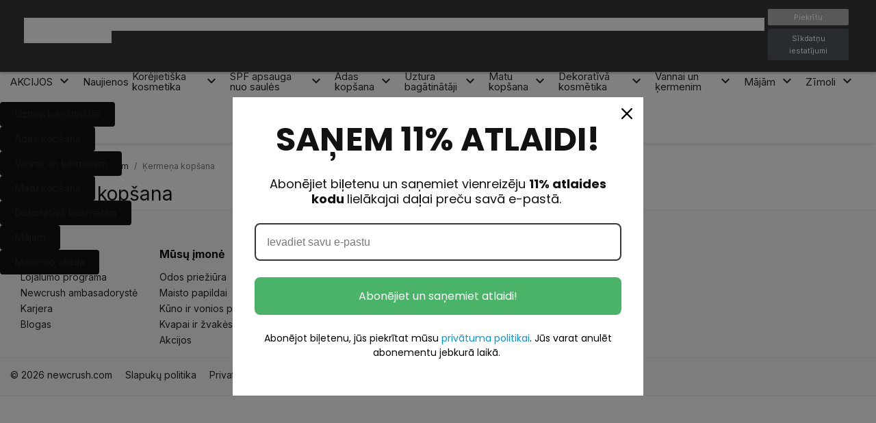

--- FILE ---
content_type: text/html; charset=utf-8
request_url: https://newcrush.lv/395-kermena-kopsana
body_size: 26790
content:
<!doctype html>
<html lang="lt">

  <head>
    
      
  <meta charset="utf-8">


  <meta http-equiv="x-ua-compatible" content="ie=edge">



  <title>Vannai un ķermenim | newcrush</title>
  
    <script data-keepinline="true">
    var cdcGtmApi = '//newcrush.lv/module/cdc_googletagmanager/async';
    var ajaxShippingEvent = 1;
    var ajaxPaymentEvent = 1;

/* datalayer */
dataLayer = window.dataLayer || [];
    let cdcDatalayer = {"event":"view_item_list","pageCategory":"category","ecommerce":{"currency":"EUR","item_list_id":"cat_395","item_list_name":"Kermena kopsana"}};
    dataLayer.push(cdcDatalayer);

/* call to GTM Tag */
    (function(w,d,s,l,i){w[l]=w[l]||[];w[l].push({'gtm.start':
new Date().getTime(),event:'gtm.js'});var f=d.getElementsByTagName(s)[0],
j=d.createElement(s),dl=l!='dataLayer'?'&l='+l:'';j.async=true;j.src=
'https://metrics.newcrush.com/gtm.js?id='+i+dl;f.parentNode.insertBefore(j,f);
})(window,document,'script','dataLayer','GTM-MZ8FDJC');

/* async call to avoid cache system for dynamic data */
dataLayer.push({
  'event': 'datalayer_ready'
});
</script>
  
  <meta name="description" content="">
  <meta name="keywords" content="">
        <link rel="canonical" href="https://newcrush.lv/395-kermena-kopsana">
    
      
  
  
    <script type="application/ld+json">
  {
    "@context": "https://schema.org",
    "@type": "Organization",
    "name" : "Newcrush",
    "url" : "https://newcrush.lv/"
         ,"logo": {
        "@type": "ImageObject",
        "url":"https://newcrush.lv/img/logo-17405558242.jpg"
      }
      }
</script>

<script type="application/ld+json">
  {
    "@context": "https://schema.org",
    "@type": "WebPage",
    "isPartOf": {
      "@type": "WebSite",
      "url":  "https://newcrush.lv/",
      "name": "Newcrush"
    },
    "name": "Vannai un ķermenim | newcrush",
    "url":  "https://newcrush.lv/395-kermena-kopsana"
  }
</script>


  <script type="application/ld+json">
    {
      "@context": "https://schema.org",
      "@type": "BreadcrumbList",
      "itemListElement": [
                  {
            "@type": "ListItem",
            "position": 1,
            "name": "Home",
            "item": "https://newcrush.lv/"
          },                  {
            "@type": "ListItem",
            "position": 2,
            "name": "Vannai un ķermenim",
            "item": "https://newcrush.lv/371-vannai-un-kermenim"
          },                  {
            "@type": "ListItem",
            "position": 3,
            "name": "Ķermeņa kopšana",
            "item": "https://newcrush.lv/395-kermena-kopsana"
          }              ]
    }
  </script>
  
  
  
  <script type="application/ld+json">
  {
    "@context": "https://schema.org",
    "@type": "ItemList",
    "itemListElement": [
        ]
  }
</script>

  
  
    
  

  
    <meta property="og:title" content="Vannai un ķermenim | newcrush" />
    <meta property="og:description" content="" />
    <meta property="og:url" content="https://newcrush.lv/395-kermena-kopsana" />
    <meta property="og:site_name" content="Newcrush" />
    <meta property="og:type" content="website" />    



  <meta name="viewport" content="width=device-width, initial-scale=1">




  <link rel="icon" type="image/x-icon" href="/favicon.ico">
  <link rel="icon" type="image/png" sizes="16x16" href="/img/fav/16x16px.png">
  <link rel="icon" type="image/png" sizes="32x32" href="/img/fav/32x32px.png">
  <link rel="icon" type="image/png" sizes="48x48" href="/img/fav/48x48px.png">
  <link rel="apple-touch-icon" sizes="180x180" href="/img/fav/180x180px.png">




  

<link rel="preconnect" href="https://fonts.googleapis.com">
<link rel="preconnect" href="https://fonts.gstatic.com" crossorigin>
<link href="https://fonts.googleapis.com/css2?family=Inter:wght@100;200;300;400;500;600;700;800;900&display=swap" rel="stylesheet">
<link href="https://fonts.googleapis.com/css2?family=Open+Sans:ital,wght@0,300;0,400;0,500;0,600;0,700;0,800;1,300;1,400;1,500;1,600;1,700&display=swap" rel="stylesheet">
<link rel="stylesheet" href="https://fonts.googleapis.com/icon?family=Material+Icons+Outlined" />



  	

  <script type="text/javascript">
        var ajaxUrl = "\/modules\/idxcookies\/ajax.php";
        var audit = false;
        var audit_next_page = "";
        var cookies_list = [{"id_cookie":1,"domain":"http:\/\/newcrush.lv","name":"_gcl_au","id_cookie_type":4},{"id_cookie":2,"domain":"http:\/\/newcrush.lv","name":"_fbp","id_cookie_type":4},{"id_cookie":3,"domain":"http:\/\/newcrush.lv","name":"_ga","id_cookie_type":3},{"id_cookie":4,"domain":"http:\/\/newcrush.lv","name":"CookieConsent","id_cookie_type":1},{"id_cookie":5,"domain":"http:\/\/newcrush.lv","name":"ssupp_vid","id_cookie_type":2},{"id_cookie":6,"domain":"http:\/\/newcrush.lv","name":"_gid","id_cookie_type":3},{"id_cookie":7,"domain":"http:\/\/newcrush.lv","name":"PHPSESSID","id_cookie_type":1},{"id_cookie":8,"domain":"http:\/\/newcrush.lv","name":"ssupp_chatid","id_cookie_type":2},{"id_cookie":9,"domain":"http:\/\/newcrush.lv","name":"NewCrushPS-0818381a802ce83569f76d87160a242e","id_cookie_type":5},{"id_cookie":10,"domain":"http:\/\/newcrush.lv","name":"NewCrushPS-89152ece3f918496027ff2b4afb5b5ff","id_cookie_type":5},{"id_cookie":11,"domain":"http:\/\/newcrush.lv","name":"_gat_gtag_UA_47831945_2","id_cookie_type":4},{"id_cookie":12,"domain":"http:\/\/newcrush.lv","name":"NewCrushPS-c6e9787b37fa41bc223f4f8467ef8f69","id_cookie_type":5},{"id_cookie":13,"domain":"http:\/\/newcrush.lv","name":"ssupp_visits","id_cookie_type":3},{"id_cookie":14,"domain":"http:\/\/newcrush.lv","name":"ssupp.vid","id_cookie_type":2},{"id_cookie":15,"domain":"http:\/\/newcrush.lv","name":"ssupp.chatid","id_cookie_type":2},{"id_cookie":16,"domain":"http:\/\/newcrush.lv","name":"ssupp.visits","id_cookie_type":3}];
        var prestashop = {"cart":{"products":[],"totals":{"total":{"type":"total","label":"Total","amount":0,"value":"0,00\u00a0\u20ac"},"total_including_tax":{"type":"total","label":"Total (tax incl.)","amount":0,"value":"0,00\u00a0\u20ac"},"total_excluding_tax":{"type":"total","label":"Total (tax excl.)","amount":0,"value":"0,00\u00a0\u20ac"}},"subtotals":{"products":{"type":"products","label":"Subtotal","amount":0,"value":"0,00\u00a0\u20ac"},"discounts":null,"shipping":{"type":"shipping","label":"Shipping","amount":0,"value":""},"tax":null},"products_count":0,"summary_string":"0 items","vouchers":{"allowed":1,"added":[]},"discounts":[],"minimalPurchase":0,"minimalPurchaseRequired":""},"currency":{"id":1,"name":"Euras","iso_code":"EUR","iso_code_num":"978","sign":"\u20ac"},"customer":{"lastname":null,"firstname":null,"email":null,"birthday":null,"newsletter":null,"newsletter_date_add":null,"optin":null,"website":null,"company":null,"siret":null,"ape":null,"is_logged":false,"gender":{"type":null,"name":null},"addresses":[]},"country":{"id_zone":9,"id_currency":1,"call_prefix":370,"iso_code":"LT","active":1,"contains_states":0,"need_identification_number":0,"need_zip_code":1,"zip_code_format":"NNNNN","display_tax_label":0,"name":"Lietuva","id":131},"language":{"name":"Latvie\u0161u valoda (Latvian)","iso_code":"lv","locale":"lv-LV","language_code":"lv-lv","active":1,"is_rtl":0,"date_format_lite":"Y-m-d","date_format_full":"Y-m-d H:i:s","id":3},"page":{"title":"","canonical":"https:\/\/newcrush.lv\/395-kermena-kopsana","meta":{"title":"Vannai un \u0137ermenim | newcrush","description":"","keywords":"","robots":"index"},"page_name":"category","body_classes":{"lang-lv":true,"lang-rtl":false,"country-LT":true,"currency-EUR":true,"layout-full-width":true,"page-category":true,"tax-display-disabled":true,"page-customer-account":false,"category-id-395":true,"category-\u0136erme\u0146a kop\u0161ana":true,"category-id-parent-371":true,"category-depth-level-3":true},"admin_notifications":[],"password-policy":{"feedbacks":{"0":"Very weak","1":"Weak","2":"Average","3":"Strong","4":"Very strong","Straight rows of keys are easy to guess":"Straight rows of keys are easy to guess","Short keyboard patterns are easy to guess":"Short keyboard patterns are easy to guess","Use a longer keyboard pattern with more turns":"Use a longer keyboard pattern with more turns","Repeats like \"aaa\" are easy to guess":"Repeats like \"aaa\" are easy to guess","Repeats like \"abcabcabc\" are only slightly harder to guess than \"abc\"":"Repeats like \"abcabcabc\" are only slightly harder to guess than \"abc\"","Sequences like abc or 6543 are easy to guess":"Sequences like \"abc\" or \"6543\" are easy to guess","Recent years are easy to guess":"Recent years are easy to guess","Dates are often easy to guess":"Dates are often easy to guess","This is a top-10 common password":"This is a top-10 common password","This is a top-100 common password":"This is a top-100 common password","This is a very common password":"This is a very common password","This is similar to a commonly used password":"This is similar to a commonly used password","A word by itself is easy to guess":"A word by itself is easy to guess","Names and surnames by themselves are easy to guess":"Names and surnames by themselves are easy to guess","Common names and surnames are easy to guess":"Common names and surnames are easy to guess","Use a few words, avoid common phrases":"Use a few words, avoid common phrases","No need for symbols, digits, or uppercase letters":"No need for symbols, digits, or uppercase letters","Avoid repeated words and characters":"Avoid repeated words and characters","Avoid sequences":"Avoid sequences","Avoid recent years":"Avoid recent years","Avoid years that are associated with you":"Avoid years that are associated with you","Avoid dates and years that are associated with you":"Avoid dates and years that are associated with you","Capitalization doesn't help very much":"Capitalization doesn't help very much","All-uppercase is almost as easy to guess as all-lowercase":"All-uppercase is almost as easy to guess as all-lowercase","Reversed words aren't much harder to guess":"Reversed words aren't much harder to guess","Predictable substitutions like '@' instead of 'a' don't help very much":"Predictable substitutions like \"@\" instead of \"a\" don't help very much","Add another word or two. Uncommon words are better.":"Add another word or two. Uncommon words are better."}}},"shop":{"name":"Newcrush","logo":"https:\/\/newcrush.lv\/img\/logo-17405558242.jpg","stores_icon":"https:\/\/newcrush.lv\/img\/logo_stores.png","favicon":"https:\/\/newcrush.lv\/img\/favicon-2.ico"},"core_js_public_path":"\/themes\/","urls":{"base_url":"https:\/\/newcrush.lv\/","current_url":"https:\/\/newcrush.lv\/395-kermena-kopsana","shop_domain_url":"https:\/\/newcrush.lv","img_ps_url":"https:\/\/newcrush.lv\/img\/","img_cat_url":"https:\/\/newcrush.lv\/img\/c\/","img_lang_url":"https:\/\/newcrush.lv\/img\/l\/","img_prod_url":"https:\/\/newcrush.lv\/img\/p\/","img_manu_url":"https:\/\/newcrush.lv\/img\/m\/","img_sup_url":"https:\/\/newcrush.lv\/img\/su\/","img_ship_url":"https:\/\/newcrush.lv\/img\/s\/","img_store_url":"https:\/\/newcrush.lv\/img\/st\/","img_col_url":"https:\/\/newcrush.lv\/img\/co\/","img_url":"https:\/\/newcrush.lv\/themes\/classic\/assets\/img\/","css_url":"https:\/\/newcrush.lv\/themes\/classic\/assets\/css\/","js_url":"https:\/\/newcrush.lv\/themes\/classic\/assets\/js\/","pic_url":"https:\/\/newcrush.lv\/upload\/","theme_assets":"https:\/\/newcrush.lv\/themes\/classic\/assets\/","theme_dir":"https:\/\/newcrush.lv\/var\/www\/themes\/classic\/","pages":{"address":"https:\/\/newcrush.lv\/adresas","addresses":"https:\/\/newcrush.lv\/adresai","authentication":"https:\/\/newcrush.lv\/prisijungimas","manufacturer":"https:\/\/newcrush.lv\/prekiu-zenklai","cart":"https:\/\/newcrush.lv\/krepselis","category":"https:\/\/newcrush.lv\/index.php?controller=category","cms":"https:\/\/newcrush.lv\/index.php?controller=cms","contact":"https:\/\/newcrush.lv\/susisiekite-su-mumis","discount":"https:\/\/newcrush.lv\/nuolaida","guest_tracking":"https:\/\/newcrush.lv\/svecio-paskyra","history":"https:\/\/newcrush.lv\/uzsakymo-istorija","identity":"https:\/\/newcrush.lv\/asmenine-informacija","index":"https:\/\/newcrush.lv\/","my_account":"https:\/\/newcrush.lv\/mano-paskyra","order_confirmation":"https:\/\/newcrush.lv\/uzsakymo-patvirtinimas","order_detail":"https:\/\/newcrush.lv\/index.php?controller=order-detail","order_follow":"https:\/\/newcrush.lv\/uzsakymo-sekimas","order":"https:\/\/newcrush.lv\/u\u017esakymas","order_return":"https:\/\/newcrush.lv\/index.php?controller=order-return","order_slip":"https:\/\/newcrush.lv\/kredito-kvitas","pagenotfound":"https:\/\/newcrush.lv\/Puslapis-nerastas","password":"https:\/\/newcrush.lv\/slaptazodzio-atkurimas","pdf_invoice":"https:\/\/newcrush.lv\/index.php?controller=pdf-invoice","pdf_order_return":"https:\/\/newcrush.lv\/index.php?controller=pdf-order-return","pdf_order_slip":"https:\/\/newcrush.lv\/index.php?controller=pdf-order-slip","prices_drop":"https:\/\/newcrush.lv\/sumazinta-kaina","product":"https:\/\/newcrush.lv\/index.php?controller=product","registration":"https:\/\/newcrush.lv\/registracija","search":"https:\/\/newcrush.lv\/index.php?controller=search","sitemap":"https:\/\/newcrush.lv\/svetain\u0117s \u017eem\u0117lapis","stores":"https:\/\/newcrush.lv\/parduotuves","supplier":"https:\/\/newcrush.lv\/tiek\u0117jai","new_products":"https:\/\/newcrush.lv\/naujos-prekes","brands":"https:\/\/newcrush.lv\/prekiu-zenklai","register":"https:\/\/newcrush.lv\/registracija","order_login":"https:\/\/newcrush.lv\/u\u017esakymas?login=1"},"alternative_langs":[],"actions":{"logout":"https:\/\/newcrush.lv\/?mylogout="},"no_picture_image":{"bySize":{"hsma_default":{"url":"https:\/\/newcrush.lv\/img\/p\/lv-default-hsma_default.jpg","width":45,"height":45},"small_default":{"url":"https:\/\/newcrush.lv\/img\/p\/lv-default-small_default.jpg","width":98,"height":98},"cart_default":{"url":"https:\/\/newcrush.lv\/img\/p\/lv-default-cart_default.jpg","width":107,"height":107},"menu_default":{"url":"https:\/\/newcrush.lv\/img\/p\/lv-default-menu_default.jpg","width":98,"height":130},"home_default":{"url":"https:\/\/newcrush.lv\/img\/p\/lv-default-home_default.jpg","width":320,"height":320},"home_default_large":{"url":"https:\/\/newcrush.lv\/img\/p\/lv-default-home_default_large.jpg","width":350,"height":350},"medium_default":{"url":"https:\/\/newcrush.lv\/img\/p\/lv-default-medium_default.jpg","width":452,"height":452},"large_default":{"url":"https:\/\/newcrush.lv\/img\/p\/lv-default-large_default.jpg","width":800,"height":800}},"small":{"url":"https:\/\/newcrush.lv\/img\/p\/lv-default-hsma_default.jpg","width":45,"height":45},"medium":{"url":"https:\/\/newcrush.lv\/img\/p\/lv-default-home_default.jpg","width":320,"height":320},"large":{"url":"https:\/\/newcrush.lv\/img\/p\/lv-default-large_default.jpg","width":800,"height":800},"legend":""}},"configuration":{"display_taxes_label":false,"display_prices_tax_incl":true,"is_catalog":false,"show_prices":true,"opt_in":{"partner":false},"quantity_discount":{"type":"discount","label":"Unit discount"},"voucher_enabled":1,"return_enabled":0},"field_required":[],"breadcrumb":{"links":[{"title":"Home","url":"https:\/\/newcrush.lv\/"},{"title":"Vannai un \u0137ermenim","url":"https:\/\/newcrush.lv\/371-vannai-un-kermenim"},{"title":"\u0136erme\u0146a kop\u0161ana","url":"https:\/\/newcrush.lv\/395-kermena-kopsana"}],"count":3},"link":{"protocol_link":"https:\/\/","protocol_content":"https:\/\/"},"time":1769816836,"static_token":"0091cc5228f01dc38b59e9772cae702c","token":"bd1e42925e7df2a00377142430761747","debug":false};
        var psemailsubscription_subscription = "https:\/\/newcrush.lv\/module\/ps_emailsubscription\/subscription";
        var psv = 8.1;
        var user_options = {"idxcookies_DivColor":"#383838","idxcookies_TextColor":"#ffffff","idxcookies_DivPosition":"top","idxcookies_CookiesUrl":"https%3A%2F%2Fnewcrush.com%2Flt%2Fcontent%2F10-slapuku-politika","idxcookies_CookiesUrlTitle":"Priv\u0101tuma politika un noteikumi","idxcookies_CookiesText":"%3Cp%3E%3Cspan+style%3D%22background-color%3A+%23ffffff%3B%22%3E%C5%A0aj%C4%81+m%C4%81jaslap%C4%81+tiek+izmantotas+s%C4%ABkdatnes%2C+kas+pal%C4%ABdz+nodro%C5%A1in%C4%81t+pakalpojumu+kvalit%C4%81ti.+Turpm%C4%81k+izmantojot+m%C5%ABsu+m%C4%81jaslapu%2C+piekr%C4%ABtat+m%C5%ABsu+s%C4%ABkdat%C5%86u+politikai%3C%2Fspan%3E%3C%2Fp%3E","idxcookies_CookiesInfoText":"%3Cp%3E%3Cspan+style%3D%22background-color%3A+%23ffffff%3B%22%3E%C5%A0aj%C4%81+m%C4%81jaslap%C4%81+tiek+izmantotas+s%C4%ABkdatnes%2C+kas+pal%C4%ABdz+nodro%C5%A1in%C4%81t+pakalpojumu+kvalit%C4%81ti.+Turpm%C4%81k+izmantojot+m%C5%ABsu+m%C4%81jaslapu%2C+piekr%C4%ABtat+m%C5%ABsu+s%C4%ABkdat%C5%86u+politikai%3C%2Fspan%3E%3C%2Fp%3E","idxcookies_CookieName":"Didx","idxcookies_CookiePath":"\/","idxcookies_CookieDomain":"newcrush.lv","idxcookies_ajaxUrl":"https:\/\/newcrush.lv\/modules\/idxcookies\/cookie_ajax.php","idxcookies_fixed_button":"0"};
      </script>
		<link rel="stylesheet" href="https://fonts.googleapis.com/css?family=Inter:100,100italic,200,200italic,300,300italic,400,400italic,500,500italic,600,600italic,700,700italic,800,800italic,900,900italic&amp;display=swap" media="all">
		<link rel="stylesheet" href="https://newcrush.lv/themes/classic/assets/cache/theme-04be3c27.css" media="all">
	
	


	<script>
			var ceFrontendConfig = {"environmentMode":{"edit":false,"wpPreview":false},"is_rtl":false,"breakpoints":{"xs":0,"sm":480,"md":768,"lg":1025,"xl":1440,"xxl":1600},"version":"2.9.14","urls":{"assets":"\/modules\/creativeelements\/views\/"},"productQuickView":0,"settings":{"page":[],"general":{"elementor_global_image_lightbox":"0","elementor_lightbox_enable_counter":"yes","elementor_lightbox_enable_fullscreen":"yes","elementor_lightbox_enable_zoom":"yes","elementor_lightbox_title_src":"title","elementor_lightbox_description_src":"caption"},"editorPreferences":[]},"post":{"id":"395040302","title":"%C4%B6erme%C5%86a%20kop%C5%A1ana","excerpt":""}};
		</script>
        <link rel="preload" href="/modules/creativeelements/views/lib/ceicons/fonts/ceicons.woff2?fj664s" as="font" type="font/woff2" crossorigin>
        <!--CE-JS-->


    <link rel="prefetch" href="https://www.paypal.com/sdk/js?client-id=AWZMaFOTMPjG2oXFw1GqSp1hlrlFUTupuNqX0A0NJA_df0rcGQbyD9VwNAudXiRcAbSaePPPJ4FvgTqi&amp;merchant-id=0&amp;currency=EUR&amp;intent=authorize&amp;commit=false&amp;vault=false&amp;integration-date=2022-14-06&amp;debug=true&amp;enable-funding=paylater&amp;components=marks,funding-eligibility" as="script">

<script type="text/javascript">
    window.omnisend = window.omnisend || [];
    omnisend.push(["accountID", "63206ab48c96245e0c3dc9b3"]);
    omnisend.push(["track", "$pageViewed"]);
    !function () {
        var e = document.createElement("script");
        e.type = "text/javascript", e.async = !0, e.src = "https://omnisnippet1.com/inshop/launcher-v2.js";
        var t = document.getElementsByTagName("script")[0];
        t.parentNode.insertBefore(e, t)
    }();
</script>
<style>.sticky_btn:hover { -webkit-transform: scale(1.1); }</style><script type="text/javascript">
//<![CDATA[
	var error_label = "Error";
    var page_name = "category";
	var is_swal = parseInt("1");
	var ps_version = parseInt("8.1.0");
	var isPs17 = parseInt("0");
//]]>
</script>
<div id="lupa-customer-group-ids" data-customer-group-ids="3"></div>


    <style>
        #content { border: 0 !important; }
        .lupa-toolbar-top .lupa-toolbar-left {
            position: absolute;
            bottom: 24px;
        }
        #lupa-search-results-products {
            padding: 0;
            padding-top: 36px;
        }
        #lupa-search-results-sort {
            margin: 0;
            min-width: 180px;
        }
        #lupa-search-results-sort .lupa-select-dropdown {
            min-width: 180px;
        }
        #lupa-search-results-breadcrumbs,
        .lupa-result-page-title {
            display: none;
        }
        .lupa-toolbar-bottom {
            float: right;
        }
        .product-flag.itl_out_of_stock {
            width: 120% !important;
            position: absolute;
            left: -5%;
            top: 150px;
            text-align: center;
            background: rgba(255, 255, 255, .6) !important;
            color: #2f2f2f !important;
            font-size: 25px !important;
            line-height: 50px;
            text-transform: unset !important;
        }
    </style>
    <script>
        document.addEventListener('DOMContentLoaded', function() {
            lupaSearch.productList(
                {
                    "initialFilters": {
                        "category_ids": ["395"],
                        "customer_group_ids": ["3"],
                        "visibility": ["both","catalog"]
                    },
                    "queryKey": "9qdxblyw3s1i",
                    "hideResultsOnReload": true,
                    "containerSelector": "#lupaList",
                    "routingBehavior": "direct-link",
                    "labels": {
                            "pageSize": "Rodyti",
                            "sortBy": "Rūšiuoti",
                            "itemCount": "Rodomi elementai {1} iš {2}",
                            "currency": "€",
                            "priceSeparator": ",",
                            "showMore": ">",
                            "emptyResults": "Šiai užklausai rezultatų nėra:",
                            "noItemsInPage": "Šiame puslapyje rezultatų nėra",
                            "backToFirstPage": "Grįžti į pirmą puslapį",
                            "mobileFilterButton": "Filtruoti",
                            "htmlTitleTemplate": "Ķermeņa kopšana - Newcrush",
                            "noResultsSuggestion": "Rezultatų šiai užklausai nerasta: {1}",
                            "didYouMean": "Ar norėjote ieškoti: {1}",
                            "similarQuery": "Ķermeņa kopšana {1}",
                            "similarQueries": "Panašios užklausos:",
                            "aiSuggestions": "Other suggestions:",
                            "similarResultsLabel": "Susiję su jūsų užklausa:",
                            "toolbarRightLabel": "",
                            "searchResults": "Ķermeņa kopšana",
                            "Search": "Paieška",
                        },
                    "toolbar": {
                        "layoutSelector": false,
                        "itemSummary": true,
                        "clearFilters": false,
                        "totalCount": true
                    },
                    "searchTitlePosition": "page-top",
                    "grid": {
                        "columns": {
                            "xl": 3,
                            "l": 3,
                            "md": 3,
                            "sm": 2,
                            "xs": 2
                        }
                    },
                    "isInStock": {
                        "condition": "exists",
                        "fields": [
                            "id"
                        ]
                    },
                    "idKey": "id",
                    "titleKey": "title",
                    "pagination": {
                        "sizeSelection": {
                            "position": {
                                "top": false,
                                "bottom": false
                            },
                            "sizes": [
                                24
                            ]
                        },
                        "pageSelection": {
                            "position": {
                                "bottom": true
                            },
                            "display": 5,
                            "displayMobile": 5
                        }
                    },
                    "sort": [
                        {
                            "key": "relevance",
                            "label": "Rekomenduojame",
                            "config": [
                                {
                                    "_relevance": "desc"
                                }
                            ]
                        },
                        {
                            "key": "sales",
                            "label": "Perkamiausi",
                            "config": [
                                {
                                    "in_stock": "desc",
                                },
                                {
                                    "itl_sales": "desc"
                                }
                            ]
                        },
                        {
                            "key": "nameDesc",
                            "label": "A-Z",
                            "config": [
                                {
                                    "in_stock": "desc",
                                },
                                {
                                    "title": "asc"
                                }
                            ]
                        },
                        {
                            "key": "nameAsc",
                            "label": "Z-A",
                            "config": [
                                {
                                    "in_stock": "desc",
                                },
                                {
                                    "title": "desc"
                                }
                            ]
                        },
                        {
                            "key": "priceAsc",
                            "label": "Pigiausios viršuje",
                            "config": [
                                {
                                    "in_stock": "desc",
                                },
                                {
                                    "final_price": "asc"
                                }
                            ]
                        },
                        {
                            "key": "priceDesc",
                            "label": "Brangiausios viršuje",
                            "config": [
                                {
                                    "in_stock": "desc",
                                },
                                {
                                    "final_price": "desc"
                                }
                            ]
                        }
                    ],
                    "filters": {
                        "currentFilters": {
                            "visibility": {
                                "mobileSidebar": false,
                                "mobileToolbar": true,
                                "desktopToolbar": false,
                                "desktopSidebar": true
                            },
                            "labels": {
                                "title": "Aktyvus filtrai",
                                "clearAll": "Išvalyti visus",
                            },
                            "mobileSidebar": {
                                "showFilterCount": false,
                                "activeFiltersExpanded": true
                            },
                            "desktopToolbar": {
                                "activeFiltersExpanded": true
                            }
                        },
                        "facets": {
                            "labels": {
                                "title": "",
                                "showAll": "Rodyti daugiau",
                                "showLess": "Suskleisti",
                                "facetFilter": "Filtruoti..."
                            },
                            "hierarchy": {
                                "maxInitialLevel": 2,
                                "topLevelValueCountLimit": 8,
                                "filterable": true
                            },
                            "stats": {
                                "slider": true,
                                "inputs": true,
                                "interval": 1,
                                "labels": {
                                    "from": "Nuo:",
                                    "to": "Iki:",
                                    "ariaFrom": "From",
                                    "ariaTo": "To",
                                    "sliderDotAriaLabel": "Slider dot"
                                }
                            },
                            "filterable": {
                                "minValues": 10
                            },
                            "facetValueCountLimit": 10,
                            "showDocumentCount": true,
                            "style": {
                                "type": "sidebar"
                            },
                            "exclude": [],
                            "expand": []
                        }
                    },
                    "links": {
                        "details": "{link}"
                    },
                    "elements": [
                        {
                            "type": "image",
                            "key": "main_image",
                            "baseUrl": "",
                            "placeholder": "https://console.lupasearch.com/placeholder.png"
                        },
                        {
                            "type": "title",
                            "key": "title",
                            "isHtml": false,
                            "link": false,
                            "maxLines": 2
                        },
                        {
                            "type": "customHtml",
                            "className": 'add-to-cart',
                            "html": (doc) => {
                                console.log(doc);
                                html_stock = `
        <div class="add p-1">
            <form action="${window.prestashop.urls.pages.cart}" method="post" class="add-to-cart-or-refresh">
              <input type="hidden" name="token" value="${window.prestashop.static_token}">
              <input type="hidden" name="id_product" value="${doc.id}" class="product_page_product_id">
              <input type="hidden" name="qty" value="1">
              <button class="btn btn-primary add-to-cart w-100" data-button-action="add-to-cart" type="submit">
                    Į krepšelį
              </button>
            </form>
                    
        </div>`;

        html_out_of_stock = `
            <div class="subscribe_form_content">
                <a class="btn btn-primary add-to-cart w-100 oosn-popup-list" href="#oosn-popup-container-P${doc.id}" data-id="P${doc.id}">
                    <p>Pranešti, kai atsiras</p>
                </a>
                <div id="oosn-popup-container-P${doc.id}" class="oosn-popup-container hide">
                    <div id="hi-oosn-block" class=" clearfix">
                        <h3>Gauk priminimą kai prekė vėl bus prekyboje!</h3>
                        <span class="hi-oosn-title">Įvesk savo el.paštą ir pirmas sužinok apie papildymą, prižadame nuolaidą!</span>
                        <div class="hi-oosn-email-content clearfix">
                            <input type="text" name="hi_stock_email" class="hi_stock_email" placeholder="El. paštas" value="">
                            <button type="submit" class="oosn-button submit_subscribe" id="submit_subscribe-P${doc.id}">
                                Priminti
                            </button>
                            <input type="hidden" name="product_combination_id" value="">
                            <input type="hidden" name="product_id" value="P${doc.id}">
                            <div class="hi-oosn-invalid-email hide">
                                <div></div>
                                <span></span>
                            </div>
                        </div>
                    </div>
                
                    <div class=" alert alert-success  hi-oosn-success hide">
                        Kai produkto atsargos bus papildytos, gausite el.laišką :)
                    </div>
                </div>
            </div>        
        `;

        if(doc.in_stock) {
            return html_stock;
        }
        return html_out_of_stock;
                            },
                        },
                        {
                            "type": "customHtml",
                            "className": 'price-container',
                            "html": (doc) => {
                                html = ``;
                                
                                                                    
                                if(parseFloat(doc.price) > parseFloat(doc.final_price)) {
                                    html = `
        <div class="product-price-and-shipping">
            <span class="regular-price" aria-label="Bazinė kaina">${doc.final_price}&nbsp;€</span>
            <span class="price" aria-label="Kaina">${doc.price}&nbsp;€</span>  
        </div>`;
                                } else {
                                    html = `
        <div class="product-price-and-shipping">
            <span class="price" aria-label="Kaina">${doc.final_price}&nbsp;€</span>  
        </div>`;
                                }
                                return html;
                            },
                        },
                        {
                            "type": "customHtml",
                            "className": 'wishlist-container',
                            "html": (doc) => {
                                return `<a href="#" data-wishlist-productid="P${doc.id}" data-wishlist-product-attribute-id="" data-wishlist-toggleaction="true" data-wishlist-toggletext="true" data-wishlist-action="add" rel="nofollow" class="wishlist_button"><i class="material-icons"></i></a>`;
                            },
                        },
                        {
                            "type": 'rating',
                            "key": 'rating',
                            "maxRating": 5,
                            "totalKey": 'numberOfRatings',
                            "labels": {
                                "numberOfRatings": ''
                            },
                        },
                        {
                            "type": "customHtml",
                            "className": 'nc_labels',
                            "html": (doc) => {
                                html = ``;
                                if(!doc.in_stock) {
                                    html += `<li class="product-flag itl_out_of_stock">Išpirkta</li>`; 
                                }
                                
                                                                    
                                if(parseFloat(doc.price) > parseFloat(doc.final_price)) {
                                    disc = parseFloat(doc.price) - parseFloat(doc.final_price);
                                    disc_p = Math.round(disc/parseFloat(doc.price)*100);
                                    html += `<li class="product-flag discount">−${disc_p}%</li>`;
                                }
                                if(doc.nc_labels != null) {
                                    html += `${doc.nc_labels}`;
                                }
                                categoryBannerInit();
                                if($('.lupa-results-total-count-number').length > 0) {
                                    setTimeout(function() {
                                        $('#product-list-header .count').html('('+$('.lupa-results-total-count-number').text()+')')
                                    }, 200);
                                }
                                return html;
                            },
                        },
                    ],
                    "scrollToResults": {
                        "enabled": true,
                        "timeout": 500,
                        "scrollToContainerSelector": "#lupa-search-results"
                    },
                    "badges": {
                        "anchor": "tl"
                    }
                }
            );
        });
    </script>
<script type="text/javascript">
	
		var oosn_front_controller_url = 'https://newcrush.lv/module/hioutofstocknotification/subscribe';
		var psv = 8.1;
		var oosn_secure_key = 'c2da58d86bb28b5baac0b2d84d371c87';
		var oosn_position = 'page';
		var quantity = 0;
		var id_product = 0;
		var id_combination = 0;
		var oosn_stock_managment = 1;
	
</script>
<script type="text/javascript">

var fbloginblock_is17 = '1';
var fbloginblock_is16 = '1';
var fbloginblockapipopup = '0';
var fbloginblockislogged = '0';
var fbloginblockvoucherpopup = '0';
var fbloginblockis_display_gdpr = '1'; //gdpr







var fbloginblockmyaccountwidget = '0';



            


        var fbloginblock_ajax_url = 'https://newcrush.lv/module/fbloginblock/ajax?token=53c52cb0d7aa056bb978bff517238a253650920f';

        var fbloginblock_login_buttons_footer = '';
        var fbloginblock_login_buttons_top = '';
        var fbloginblock_login_buttons_authpage = '';
        var fbloginblock_login_buttons_beforeauthpage = '';
        var fbloginblock_login_buttons_welcome = '';


        var fbloginblockis_popup = '1';


        // amazon connect variables
        var fbloginblockis_ssl = '1';
        var fbloginblockamazonci = '';
        var fbloginblockssltxt = '';
        var fbloginblock_aerror = 'Error: Please fill Amazon Client ID and Amazon Allowed Return URL in the module settings';
        var fbloginblockamazon_url = 'https://newcrush.lv/module/fbloginblock/amazon';
        var fbloginblock_token = '53c52cb0d7aa056bb978bff517238a253650920f';
        // amazon connect variables

        


                <!--  show popup for gdpr  -->
        
        var fbloginblock_htmlgdpr = '<br/><div class="fbloginblock-gdpr-checkbox-block gdpr_module_113">    <span class="fbloginblock-gdpr-checkbox">        <input name="psgdpr_consent_checkbox_113" id="psgdpr_consent_checkbox_113" value="1" type="checkbox"/>    </span>    <span class="fbloginblock-gdpr-content psgdpr_consent_message">        Enim quis fugiat consequat elit minim nisi eu occaecat occaecat deserunt aliquip nisi ex deserunt.    </span>    <div class="fbloginblock-gdpr-checkbox-block-clear"></div>            </div><br/><br/><div class="block-do-not-show-again-gdpr">    <a class="btn btn-success btn-small button margin-0-auto" id="button-close-popup-inner" href="javascript:void(0);" onclick="setCookieGDPR_fbloginblock(\'gdpr-popup\',\'hidden\');return false;">Agree</a>    <a class="btn btn-danger btn-small button margin-0-auto" onclick="closeGDPRBlock_fbloginblock()"  href="javascript:void(0);" title="Disagree"><b>Disagree</b></a></div>';
        var fbloginblock_id_module = '113';
        
        <!--  show popup for gdpr  -->
        



</script>










<style type="text/css">
  #category-description2 img { max-width: 100%; }
</style>    
    <style type="text/css">
      .custom-checkbox p {
        display: inline-block !important;
      }
    	#carousel_mobile .carousel-item {
    		  text-align: center;
    	}
      @media (max-width: 767px) {
        #carousel {
          display: none !important;
        }

      }
      #_desktop_user_info a {
        display: flex;
      }
      #_desktop_user_info .userinfo_nc {
        font-size: 14px;
        padding-left: 10px;
      }
      #header .header-top .right-nav .material-icons-outlined {
        line-height: 35px;
      }
      .category-id-1051 .gift_label.gift_flag,
      .category-id-1050 .gift_label.gift_flag,
      .category-id-1052 .gift_label.gift_flag,
      .category-id-1053 .gift_label.gift_flag,
      .category-id-1054 .gift_label.gift_flag,
      .category-id-1055 .gift_label.gift_flag,
      .category-id-1058 .gift_label.gift_flag,
      .category-id-1060 .gift_label.gift_flag,
      .category-id-1066 .gift_label.gift_flag {
        display: none !important;
      }
    </style>
  </head>

  <body id="category" class="lang-lv country-lt currency-eur layout-full-width page-category tax-display-disabled category-id-395 category-Kermena-kopsana category-id-parent-371 category-depth-level-3 ce-kit-1">

    
      <!-- Google Tag Manager (noscript) -->
<noscript><iframe src="https://www.googletagmanager.com/ns.html?id=GTM-MZ8FDJC"
height="0" width="0" style="display:none;visibility:hidden"></iframe></noscript>
<!-- End Google Tag Manager (noscript) -->

    

    <main>
      
              

      <header id="header">
        
          	
  <div class="header-banner">
    
  </div>



  <nav class="header-nav">
    <div class="container">
      <div class="row">
        <div class="hidden-lg-up text-sm-center mobile">
          <div class="float-xs-left toggle-mobile-menu" id="menu-icon">
            <span class="material-icons material-icons-outlined">menu</span>
          </div>
          <div class="float-xs-right" id="_mobile_cart"></div>
          <div class="float-xs-right"><div class="user-info hidden-md-down">
          <a
        href="https://newcrush.lv/prisijungimas?back=https%3A%2F%2Fnewcrush.lv%2F395-kermena-kopsana"
        title="Log in to your customer account"
        rel="nofollow"
      >
        <span class="material-icons-outlined">perm_identity</span>
        <div class="account-header-info">
          <span><strong>Prisijunk</strong></span>
          <span>Kaupk lojalumo eurus</span>
        </div>
      </a>
    </div>

<div class="float-xs-right user-info hidden-lg-up">
          <a>
        <span class="material-icons-outlined mobile-account-icon">perm_identity</span>
        <span class="material-icons-outlined close" style="display:none;opacity:1;">close</span>
      </a>
      <div class="user-login-mobile guest" style="display:none">
        <div class="guest-login-menu">
          <a href="https://newcrush.lv/asmenine-informacija" class="btn btn-primary">Prisijungti</a>
          <span class="register-welcome">Registruokis ir kaupk lojalumo eurus!</span>
          <a href="https://newcrush.lv/registracija" class="btn btn-outline-primary">Registruotis</a>
        </div>
      </div>
    </div><script type="text/javascript">
    var wishlistProductsIds = '';
    var baseDir = 'https://newcrush.lv/';
    var static_token = '0091cc5228f01dc38b59e9772cae702c';
    var isLogged = '';
    var loggin_required = 'Norėdami tvarkyti norų sąrašą, turite būti. <a href="https://newcrush.lv/prisijungimas?back=https%3A%2F%2Fnewcrush.lv%2F395-kermena-kopsana">prisijungę</a>';
    var added_to_wishlist = 'Produktas sėkmingai įtrauktas į <a href="https://newcrush.lv/module/mrshopblockwishlist/mywishlist">norų sąrašą</a>';
    var deleted_to_wishlist = 'The product was successfully deleted from your wishlist.';
    var wishlistText = 'Wishlist';
    var closeText = 'Close';
    var addToWishlist = 'Add to wishlist';
    var removeFromWishlist = 'Remove from wishlist';
    var mywishlist_url = 'https://newcrush.lv/module/mrshopblockwishlist/mywishlist';
        var isLoggedWishlist = false;
    </script>

<div id="_desktop_wishlist">
    <div id="wishtlist_top" class="wishtlist_top">
        <div class="wishtlist">
            <a href="https://newcrush.lv/module/mrshopblockwishlist/mywishlist">
            <span class="material-icons-outlined">favorite_border</span>
                <span class="cart-wishlist-number" style="display:none"><span class="count">0</span></span>
            </a>
        </div>
    </div>
</div>
<div id="_desktop_cart">
  <div class="blockcart cart-preview inactive" data-refresh-url="//newcrush.lv/module/ps_shoppingcart/ajax">
    <div class="header">
        <a rel="nofollow" aria-label="Shopping cart link containing 0 product(s)" href="//newcrush.lv/krepselis?action=show">
      <span class="material-icons-outlined">shopping_bag</span>
        <span class="cart-products-count">0</span>
        </a>
    </div>
  </div>
</div>
</div>
          <div class="float-xs-right" id="_mobile_wishlist"></div>
          <div class="mobile-search float-xs-right">
            <span class="material-icons-outlined">search</span>
          </div>
          <div class="top-logo" id="_mobile_logo"></div>
          <div class="clearfix"></div>
        </div>
      </div>
    </div>
  </nav>



  <div class="header-top">
    <div class="container">
       <div class="row">
        <div class="col-md-2 hidden-md-down" id="_desktop_logo">
                      
  <a href="https://newcrush.lv/">
    <img
      class="logo img-fluid"
      src="https://newcrush.lv/img/logo-17405558242.jpg"
      alt="Newcrush"
      width="1843"
      height="234">
  </a>

                  </div>
        <div class="col-lg-6 col-sm-12 header-top-right position-static">
          

<div class="menu js-top-menu position-static hidden-sm-down" id="_desktop_top_menu">
    
    
    <div class="clearfix"></div>
</div>
<div id="search_widget" class="search-widgets" data-search-controller-url="//newcrush.lv/index.php?controller=search">
  <form method="get" action="//newcrush.lv/index.php?controller=search">
    <input type="hidden" name="controller" value="search">
    <span class="search-icon material-icons-outlined">search</span>
    <input id="search_widget_input" type="text" name="s" value="" placeholder="Search our catalog" aria-label="Search">
  </form>
</div>
<!-- MODULE idxcookies -->

<div id="contentidxcookies" style="display:none;">
    <div id="idxcookies">
        <div id="divPosition" >
            <div class="contenido">
                <div id="textDiv"></div>
                <div id="buttons" >
                    <a id="idxcookiesOK"></a>
                    <a id="cookiesConf">Sīkdatņu iestatījumi</a>
                </div>
            </div>
        </div>
    </div>
</div>

                <!-- cookie modal -->
<div id="cookieConfigurator" style="display:none;">
    <div id='cookieModal'>
        <div id='cookieModalHeader'>
            <img src="/modules/idxcookies/views/img/conf.png"/>Sīkdatņu iestatījumi
        </div>
        <div id='cookieModalBody'>
            <div id="cookieModalList">    
    <ul>
        <li class="dlxctab-row active" data-id="info">Info</li>        
                <li class="dlxctab-row" data-id="1">Nepieciešams</li>
                <li class="dlxctab-row" data-id="3">Analītiskās</li>
                <li class="dlxctab-row" data-id="4">Mērķētās </li>
                <li class="dlxctab-row" data-id="5">Nav klasificēts</li>
                <li class="dlxctab-row" data-id="2">Preferences</li>
            </ul>
</div>
<div id="cookieModalContent">
    <div data-tab="info" class="dlxctab-content">
        <p>
            <p><span style="background-color: #ffffff;">Šajā mājaslapā tiek izmantotas sīkdatnes, kas palīdz nodrošināt pakalpojumu kvalitāti. Turpmāk izmantojot mūsu mājaslapu, piekrītat mūsu sīkdatņu politikai</span></p>
        </p>
    </div>
        <div data-tab="1" class="dlxctab-content" style="display:none">
        <p class="cookie-content-title">Nepieciešams</p>
                <p>
            Lai atvieglotu vietnes lietošanu, tiek izmantotas būtiskas sīkdatnes, lai nodrošinātu pamatfunkcijas, piemēram, lapu pārlūkošanu un piekļuvi vietnes aizsargātajām zonām. Bez šīm sīkdatnēm vietne nedarbosies pareizi.
        </p>
        <p class="cookie-content-subtitle">Naudojami slapukai</p>
        <ul class="info-cookie-list">
                    <li><label for="switch4"><span>http://newcrush.lv</span> - CookieConsent</label> <input name='switch4' data-idcookie='4' class="switch" checked="checked"  ></li>
                    <li><label for="switch7"><span>http://newcrush.lv</span> - PHPSESSID</label> <input name='switch7' data-idcookie='7' class="switch" checked="checked"  ></li>
                </ul>
    </div>
        <div data-tab="3" class="dlxctab-content" style="display:none">
        <p class="cookie-content-title">Analītiskās</p>
                <p>
            Izmantojot statistikas sīkfailus, kas apkopo un ziņo anonīmu informāciju, vietņu īpašnieki var uzzināt, kā apmeklētāji mijiedarbojas ar vietni.
        </p>
        <p class="cookie-content-subtitle">Naudojami slapukai</p>
        <ul class="info-cookie-list">
                    <li><label for="switch3"><span>http://newcrush.lv</span> - _ga</label> <input name='switch3' data-idcookie='3' class="switch" checked="checked"  ></li>
                    <li><label for="switch6"><span>http://newcrush.lv</span> - _gid</label> <input name='switch6' data-idcookie='6' class="switch" checked="checked"  ></li>
                    <li><label for="switch13"><span>http://newcrush.lv</span> - ssupp_visits</label> <input name='switch13' data-idcookie='13' class="switch" checked="checked"  ></li>
                    <li><label for="switch16"><span>http://newcrush.lv</span> - ssupp.visits</label> <input name='switch16' data-idcookie='16' class="switch" checked="checked"  ></li>
                </ul>
    </div>
        <div data-tab="4" class="dlxctab-content" style="display:none">
        <p class="cookie-content-title">Mērķētās </p>
                <p>
            Mārketinga sīkfailus izmanto, lai izsekotu apmeklētājus daudzās vietnēs. Tas ir paredzēts, lai rādītu reklāmas, kas ir pielāgotas un interesē atsevišķu lietotāju, padarot šīs reklāmas vērtīgākas izdevējiem un trešo pušu reklāmdevējiem.
        </p>
        <p class="cookie-content-subtitle">Naudojami slapukai</p>
        <ul class="info-cookie-list">
                    <li><label for="switch1"><span>http://newcrush.lv</span> - _gcl_au</label> <input name='switch1' data-idcookie='1' class="switch" checked="checked"  ></li>
                    <li><label for="switch2"><span>http://newcrush.lv</span> - _fbp</label> <input name='switch2' data-idcookie='2' class="switch" checked="checked"  ></li>
                    <li><label for="switch11"><span>http://newcrush.lv</span> - _gat_gtag_UA_47831945_2</label> <input name='switch11' data-idcookie='11' class="switch" checked="checked"  ></li>
                </ul>
    </div>
        <div data-tab="5" class="dlxctab-content" style="display:none">
        <p class="cookie-content-title">Nav klasificēts</p>
                <p>
            Neklasificētie sīkfaili ir sīkfaili, kurus mēs klasificējam kopā ar atsevišķiem sīkfailu nodrošinātājiem.
        </p>
        <p class="cookie-content-subtitle">Naudojami slapukai</p>
        <ul class="info-cookie-list">
                    <li><label for="switch9"><span>http://newcrush.lv</span> - NewCrushPS-0818381a802ce83569f76d87160a242e</label> <input name='switch9' data-idcookie='9' class="switch" checked="checked"  ></li>
                    <li><label for="switch10"><span>http://newcrush.lv</span> - NewCrushPS-89152ece3f918496027ff2b4afb5b5ff</label> <input name='switch10' data-idcookie='10' class="switch" checked="checked"  ></li>
                    <li><label for="switch12"><span>http://newcrush.lv</span> - NewCrushPS-c6e9787b37fa41bc223f4f8467ef8f69</label> <input name='switch12' data-idcookie='12' class="switch" checked="checked"  ></li>
                </ul>
    </div>
        <div data-tab="2" class="dlxctab-content" style="display:none">
        <p class="cookie-content-title">Preferences</p>
                <p>
            Preferences sīkfaili ļauj vietnei atcerēties informāciju, kas maina vietnes darbību vai izskatu, piemēram, jūsu izvēlētā valoda vai reģions, kurā atrodaties.
        </p>
        <p class="cookie-content-subtitle">Naudojami slapukai</p>
        <ul class="info-cookie-list">
                    <li><label for="switch5"><span>http://newcrush.lv</span> - ssupp_vid</label> <input name='switch5' data-idcookie='5' class="switch" checked="checked"  ></li>
                    <li><label for="switch8"><span>http://newcrush.lv</span> - ssupp_chatid</label> <input name='switch8' data-idcookie='8' class="switch" checked="checked"  ></li>
                    <li><label for="switch14"><span>http://newcrush.lv</span> - ssupp.vid</label> <input name='switch14' data-idcookie='14' class="switch" checked="checked"  ></li>
                    <li><label for="switch15"><span>http://newcrush.lv</span> - ssupp.chatid</label> <input name='switch15' data-idcookie='15' class="switch" checked="checked"  ></li>
                </ul>
    </div>
    </div>
        </div>
        <div id='cookieModalFooter'>
            <a class="cookie-info-page" href="https://newcrush.com/lt/content/10-slapuku-politika">Privātuma politika un noteikumi</a>
            <a class="btn-config" id="js-save-cookieconf">Save</a>
        </div>
    </div>
</div>
<!-- end cookie modal -->



    <script type="text/javascript">


        var user_options = {
            "divColor": "#383838",
            "textColor": "#ffffff",
            "divPosition": "top",
            "cookiesUrl": "https%3A%2F%2Fnewcrush.com%2Flt%2Fcontent%2F10-slapuku-politika",
            "cookiesUrlTitle": "Privātuma politika un noteikumi",
            "messageContent": "%3Cp%3E%3Cspan+style%3D%22background-color%3A+%23ffffff%3B%22%3E%C5%A0aj%C4%81+m%C4%81jaslap%C4%81+tiek+izmantotas+s%C4%ABkdatnes%2C+kas+pal%C4%ABdz+nodro%C5%A1in%C4%81t+pakalpojumu+kvalit%C4%81ti.+Turpm%C4%81k+izmantojot+m%C5%ABsu+m%C4%81jaslapu%2C+piekr%C4%ABtat+m%C5%ABsu+s%C4%ABkdat%C5%86u+politikai%3C%2Fspan%3E%3C%2Fp%3E",
            "okText": "Piekrītu",
            "notOkText": "No gracias",
            "cookieName": "idx",
            "cookiePath": "/",
            "cookieDomain": "newcrush.lv",
            "ajaxUrl": "https://newcrush.lv/modules/idxcookies/cookie_ajax.php"
        };

    </script>

<!-- /MODULE idxcookies -->

        </div>
        <div class="col-lg-3 header-user-menu">
          <div class="right-nav">
              <div class="user-info hidden-md-down">
          <a
        href="https://newcrush.lv/prisijungimas?back=https%3A%2F%2Fnewcrush.lv%2F395-kermena-kopsana"
        title="Log in to your customer account"
        rel="nofollow"
      >
        <span class="material-icons-outlined">perm_identity</span>
        <div class="account-header-info">
          <span><strong>Prisijunk</strong></span>
          <span>Kaupk lojalumo eurus</span>
        </div>
      </a>
    </div>

<div class="float-xs-right user-info hidden-lg-up">
          <a>
        <span class="material-icons-outlined mobile-account-icon">perm_identity</span>
        <span class="material-icons-outlined close" style="display:none;opacity:1;">close</span>
      </a>
      <div class="user-login-mobile guest" style="display:none">
        <div class="guest-login-menu">
          <a href="https://newcrush.lv/asmenine-informacija" class="btn btn-primary">Prisijungti</a>
          <span class="register-welcome">Registruokis ir kaupk lojalumo eurus!</span>
          <a href="https://newcrush.lv/registracija" class="btn btn-outline-primary">Registruotis</a>
        </div>
      </div>
    </div><script type="text/javascript">
    var wishlistProductsIds = '';
    var baseDir = 'https://newcrush.lv/';
    var static_token = '0091cc5228f01dc38b59e9772cae702c';
    var isLogged = '';
    var loggin_required = 'Norėdami tvarkyti norų sąrašą, turite būti. <a href="https://newcrush.lv/prisijungimas?back=https%3A%2F%2Fnewcrush.lv%2F395-kermena-kopsana">prisijungę</a>';
    var added_to_wishlist = 'Produktas sėkmingai įtrauktas į <a href="https://newcrush.lv/module/mrshopblockwishlist/mywishlist">norų sąrašą</a>';
    var deleted_to_wishlist = 'The product was successfully deleted from your wishlist.';
    var wishlistText = 'Wishlist';
    var closeText = 'Close';
    var addToWishlist = 'Add to wishlist';
    var removeFromWishlist = 'Remove from wishlist';
    var mywishlist_url = 'https://newcrush.lv/module/mrshopblockwishlist/mywishlist';
        var isLoggedWishlist = false;
    </script>

<div id="_desktop_wishlist">
    <div id="wishtlist_top" class="wishtlist_top">
        <div class="wishtlist">
            <a href="https://newcrush.lv/module/mrshopblockwishlist/mywishlist">
            <span class="material-icons-outlined">favorite_border</span>
                <span class="cart-wishlist-number" style="display:none"><span class="count">0</span></span>
            </a>
        </div>
    </div>
</div>
<div id="_desktop_cart">
  <div class="blockcart cart-preview inactive" data-refresh-url="//newcrush.lv/module/ps_shoppingcart/ajax">
    <div class="header">
        <a rel="nofollow" aria-label="Shopping cart link containing 0 product(s)" href="//newcrush.lv/krepselis?action=show">
      <span class="material-icons-outlined">shopping_bag</span>
        <span class="cart-products-count">0</span>
        </a>
    </div>
  </div>
</div>

          </div>
        </div>
      </div>
      <div id="mobile_top_menu_wrapper" class="row hidden-md-up" style="display:none;">
        <div class="js-top-menu mobile" id="_mobile_top_menu"></div>
        <div class="js-top-menu-bottom">
            <div class="wrapper cf">
    <nav id="main-nav">
      <ul class="first-nav">
        <!--Logo-->
        <li class="logo">
          <a href="https://newcrush.lv/">
            <img class="logo img-responsive" src="https://newcrush.lv/img/logo-17405558242.jpg" alt="Newcrush logo">
          </a>
        </li>
        <!--End Logo-->
                              
              <li>
                <a href="https://newcrush.com/lt/1033-menesio-pasiulymas">AKCIJOS</a>

                <ul>

                  <li><a href="https://newcrush.com/lt/1033-menesio-pasiulymas">AKCIJOS</a></li>
                  
                    
                      <li><a href="https://newcrush.com/lt/1033-menesio-pasiulymas">Iki -40% kosmetikai ir maisto papildams</a></li>
<li><a href="https://newcrush.com/lt/1136-prekes-iki-1999">Vasaro TOP prekės iki 19,99€</a></li>

                    
                    
                    
                                  </ul>

              </li>

                                                    
                              <li class="custom-menu-item">
                    <a href="https://newcrush.com/lt/1077-naujienos">Naujienos</a>
                </li>
              
                                                    
              <li>
                <a href="https://newcrush.com/lt/812-korejietiska-kosmetika">Korėjietiška kosmetika</a>

                <ul>

                  <li><a href="https://newcrush.com/lt/812-korejietiska-kosmetika">Korėjietiška kosmetika</a></li>
                  
                    
                      <li><a href="https://newcrush.com/lt/1119-korejietiski-produktai-odai">Korėjietiški produktai odai</a></li>
<li><a href="https://newcrush.com/lt/1113-korejietiski-veido-kremai">Korėjietiški veido kremai</a></li>
<li><a href="https://newcrush.com/lt/1125-korejietiski-serumai-ir-ampules">Korėjietiški serumai ir ampulės</a></li>
<li><a href="https://newcrush.com/lt/1116-korejietiskos-veido-kaukes">Korėjietiškos veido kaukės</a></li>
<li><a href="https://newcrush.com/lt/1114-korejietiskas-veido-prausiklis">Korėjietiški veido prausikliai</a></li>
<li><a href="https://newcrush.com/lt/1126-korejietiski-valikliai-sveitikliai">Korėjietiški valikliai, šveitikliai</a></li>
<li><a href="https://newcrush.com/lt/1128-korejietiski-tonikai-ir-dulksnos">Korėjietiški tonikai ir dulksnos</a></li>
<li><a href="https://newcrush.com/lt/1129-korejietiskos-paakiu-kaukes-paakiu-kremai">Korėjietiškos paakių kaukės, paakių kremai</a></li>
<li><a href="https://newcrush.com/lt/1117-korejietiskas-spf">Korėjietiškas SPF</a></li>

                    
                    
                    
                  
                    
                      <li><a href="https://newcrush.com/lt/1123-korejietiska-kosmetika-plaukams">Korėjietiška kosmetika plaukams</a></li>
<li><a href="https://newcrush.com/lt/1115-korejietiskas-sampunas">Korėjietiški šampūnai</a></li>
<li><a href="https://newcrush.com/lt/1130-korejietiskos-plauku-kaukes">Korėjietiškos plaukų kaukės</a></li>
<li><a href="https://newcrush.com/lt/1132-korejietiski-plauku-losjonai-serumai-purskikliai">Korėjietiški plaukų losjonai, serumai, purškikliai</a></li>
<li><a href="https://newcrush.com/lt/1131-korejietiski-plauku-prieziuros-rinkiniai">Korėjietiški plaukų priežiūros rinkiniai</a></li>

                    
                    
                    
                  
                    
                      <li><a href="https://newcrush.com/lt/1121-korejietiska-dekoratyvine-kosmetika">Korėjietiška dekoratyvinė kosmetika</a></li>

                    
                    
                    
                  
                    
                    
                      
                        <li>
                          <span>Preču zīmes</span>
                            <ul><li><a href="https://newcrush.lv/906-precu-zimes">Preču zīmes</a></li><li><a href="https://newcrush.lv/852-acwell-kosmetika">ACWELL</a></li><li><a href="https://newcrush.lv/798-aim-x">Aim X</a></li><li><a href="https://newcrush.lv/485-cell-fusion-c">Cell Fusion C</a></li><li><a href="https://newcrush.lv/863-rated-green">Rated Green</a></li><li><a href="https://newcrush.lv/1069-tirtir">TIRTIR</a></li><li><a href="https://newcrush.lv/1081-anua">Anua</a></li></ul>
                        </li>
                    

                    
                    
                                  </ul>

              </li>

                                                    
              <li>
                <a href="/lt/730-spf-apsauga-nuo-saules">SPF apsauga nuo saulės</a>

                <ul>

                  <li><a href="/lt/730-spf-apsauga-nuo-saules">SPF apsauga nuo saulės</a></li>
                  
                    
                      <li><a href="https://newcrush.com/lt/730-spf-apsauga-nuo-saules">SPF apsauga nuo saulės</a></li>
<li>SPF veidui</li>
<li><a href="https://newcrush.com/lt/959-spf-apsauga-nuo-saules-kunui">SPF kūnui</a></li>

                    
                    
                    
                  
                    
                    
                      
                        <li>
                          <span>Pašiedeguma līdzekļi, krēmi</span>
                            <ul><li><a href="https://newcrush.lv/saules-kosmetika/savaiminis-idegis">Pašiedeguma līdzekļi, krēmi</a></li><li><a href="https://newcrush.lv/saules-kosmetika/savaiminis-idegis/savaiminis-idegis-veidui">Savaiminis įdegis veidui</a></li><li><a href="https://newcrush.lv/saules-kosmetika/savaiminis-idegis/savaiminis-idegis-kunui">Savaiminis įdegis kūnui</a></li></ul>
                        </li>
                    

                    
                    
                  
                    
                    
                      <li><a href="https://newcrush.lv/saules-kosmetika/po-deginimosi">Līdzekļi pirms un pēc saļošanās</a></li>

                    
                    
                  
                    
                      <li><a href="https://newcrush.com/lt/content/86-apsauga-nuo-saules">Kodėl būtina naudoti SPF apsaugines priemones?</a></li>
<li><span class="ui-provider a b c d e f g h i j k l m n o p q r s t u v w x y z ab ac ae af ag ah ai aj ak" dir="ltr"><a href="https://newcrush.com/lt/content/87-saugus-ir-norimas-idegis-ranka-pasiekiamas">Kaip taisyklingai naudoti savaiminio įdegio priemones?</a></span></li>

                    
                    
                    
                  
                    
                    
                      
                        <li>
                          <span>Preču zīmes</span>
                            <ul><li><a href="https://newcrush.lv/906-precu-zimes">Preču zīmes</a></li><li><a href="https://newcrush.lv/875-azure-tan">Azure Tan</a></li><li><a href="https://newcrush.lv/486-boderm">Boderm</a></li><li><a href="https://newcrush.lv/485-cell-fusion-c">Cell Fusion C</a></li><li><a href="https://newcrush.lv/819-joik">JOIK</a></li><li><a href="https://newcrush.lv/684-math">Math</a></li><li><a href="https://newcrush.lv/496-the-organic-pharmacy">The Organic Pharmacy</a></li><li><a href="https://newcrush.lv/813-three-warriors">Three Warriors</a></li><li><a href="https://newcrush.lv/969-darling">Darling</a></li></ul>
                        </li>
                    

                    
                    
                                  </ul>

              </li>

                                                    
              <li>
                <a href="https://newcrush.lv/370-">Ādas kopšana</a>

                <ul>

                  <li><a href="https://newcrush.lv/370-">Ādas kopšana</a></li>
                  
                    
                      <li><a href="https://newcrush.com/lt/375-veido-prieziuros-kosmetika">Veido priežiūros priemonės</a></li>
<li>Veido kremai</li>
<li>Veido serumai ir ampulės</li>
<li>Veido kaukės</li>
<li>Veido prausikliai ir valikliai</li>
<li>Veido šveitikliai</li>
<li>Veido tonikai</li>
<li>Micelinis vanduo</li>
<li>SPF veidui</li>
<li>Savaiminis įdegis veidui</li>
<li><a href="https://newcrush.com/lt/728-paakiu-prieziuros-priemones">Paakių priežiūros priemonės</a></li>
<li><a href="https://newcrush.com/lt/729-lupu-prieziuros-priemones">Lūpų priežiūros priemonės</a></li>
<li>Lūpų balzamai</li>
<li>Lūpų putlintojai</li>
<li>Lūpų aliejai</li>

                    
                    
                    
                  
                    
                    
                      
                        <li>
                          <span>Pēc nolūka</span>
                            <ul><li><a href="https://newcrush.lv/374-pec-noluka">Pēc nolūka</a></li><li><a href="https://newcrush.lv/448-taukainai-adai">Taukainai ādai</a></li><li><a href="https://newcrush.lv/442-sausai-un-dehidretai-adai">Sausai un dehidrētai ādai</a></li><li><a href="https://newcrush.lv/436-problemiskai-adai">Problēmiskai ādai</a></li><li><a href="https://newcrush.lv/439-normalai-adai">Normālai ādai</a></li><li><a href="https://newcrush.lv/444-jutigai-adai">Jutīgai ādai</a></li><li><a href="https://newcrush.lv/481-paplasinatam-poram">Paplašinātām porām</a></li><li><a href="https://newcrush.lv/446-anti-aging-lidzekli">Anti-aging līdzekļi</a></li><li><a href="https://newcrush.lv/438-kuperoza-adai">Kuperozai ādai</a></li><li><a href="https://newcrush.lv/437-pigmenti-pelecigai-adai">Pigmentētai, pelēcīgai ādai</a></li><li><a href="https://newcrush.lv/441-strijam-retam">Strijām, rētām</a></li><li><a href="https://newcrush.lv/443-senites-psoriazes-dermatita-arstesanai">Sēnītes, psoriāzes, dermatīta ārstēšanai</a></li></ul>
                        </li>
                    

                    
                    
                  
                    
                    
                      
                        <li>
                          <span>Pagal ingredientus</span>
                            <ul><li><a href="https://newcrush.lv/997-pagal-ingredientus">Pagal ingredientus</a></li><li><a href="https://newcrush.lv/1000-hialurono-rugstis">Hialurono rūgštis</a></li><li><a href="https://newcrush.lv/1001-niacinamidas">Niacinamidas</a></li><li><a href="https://newcrush.lv/1002-salicilo-rugstis">Salicilo rūgštis</a></li><li><a href="https://newcrush.lv/1003-vitaminas-c">Vitaminas C</a></li><li><a href="https://newcrush.lv/1004-retinolis">Retinolis</a></li><li><a href="https://newcrush.lv/1005-aha-bha">AHA / BHA</a></li><li><a href="https://newcrush.lv/1006-kolagenas">Kolagenas</a></li><li><a href="https://newcrush.lv/1007-peptidai">Peptidai</a></li><li><a href="https://newcrush.lv/1008-patentuoti-kompleksai">Patentuoti kompleksai</a></li><li><a href="https://newcrush.lv/1009-antioksidantai">Antioksidantai</a></li><li><a href="https://newcrush.lv/1010-keramidai">Keramidai</a></li><li><a href="https://newcrush.lv/1011-alijosius">Alijošius</a></li><li><a href="https://newcrush.lv/1012-kofermentas-q10">Kofermentas Q10</a></li><li><a href="https://newcrush.lv/1013-azijine-centele">Azijinė centelė</a></li><li><a href="https://newcrush.lv/1014-pantenolis">Pantenolis</a></li></ul>
                        </li>
                    

                    
                    
                  
                    
                    
                      
                        <li>
                          <span>Preču zīmes</span>
                            <ul><li><a href="https://newcrush.lv/906-precu-zimes">Preču zīmes</a></li><li><a href="https://newcrush.lv/852-acwell-kosmetika">ACWELL</a></li><li><a href="https://newcrush.lv/798-aim-x">Aim X</a></li><li><a href="https://newcrush.lv/875-azure-tan">Azure Tan</a></li><li><a href="https://newcrush.lv/486-boderm">Boderm</a></li><li><a href="https://newcrush.lv/485-cell-fusion-c">Cell Fusion C</a></li><li><a href="https://newcrush.lv/819-joik">JOIK</a></li><li><a href="https://newcrush.lv/684-math">Math</a></li><li><a href="https://newcrush.lv/497-the-organic-pharmacy-kosmetika">The Organic Pharmacy kosmētika</a></li><li><a href="https://newcrush.lv/813-three-warriors">Three Warriors</a></li><li><a href="https://newcrush.lv/492-trx2-oxford-biolabs">TRX2® (Oxford Biolabs)</a></li><li><a href="https://newcrush.lv/969-darling">Darling</a></li><li><a href="https://newcrush.lv/1081-anua">Anua</a></li></ul>
                        </li>
                    

                    
                    
                  
                    
                      <li><a href="/lv/370-adas-kopsana">Viss sejas ādai</a></li>
<li><a href="/lv/370-adas-kopsana?order=product.date_add.desc">Jaunumi</a></li>
<li><a href="/lv/759-popularakie-produkti-sejas-adai">Populārākās preces</a></li>
<li><a href="/lv/482-adas-kopsanas-komplekti">Ādas kopšanas komplekti</a></li>
<li><a href="/lv/640-testeri">Testeri</a></li>

                    
                    
                    
                                  </ul>

              </li>

                                                    
              <li>
                <a href="/17-">Uztura bagātinātāji</a>

                <ul>

                  <li><a href="/17-">Uztura bagātinātāji</a></li>
                  
                    
                    
                      
                        <li>
                          <span>Labai pašsajūtai</span>
                            <ul><li><a href="https://newcrush.lv/585-labai-passajutai">Labai pašsajūtai</a></li><li><a href="https://newcrush.lv/592-zivju-ella-un-omega-3-taukskabes">Zivju eļļa un Omega-3 taukskābes</a></li><li><a href="https://newcrush.lv/593-Imunsistemai">Imūnsistēmai</a></li><li><a href="https://newcrush.lv/594-energijai-un-smadzenu-darbibai">Enerģijai un smadzeņu darbībai</a></li><li><a href="https://newcrush.lv/601-Sportistiem">Sportistiem</a></li><li><a href="https://newcrush.lv/595-nervu-sistemai">Nervu sistēma</a></li><li><a href="https://newcrush.lv/677-arstnieciskas-senes">Ārstnieciskās sēnes</a></li><li><a href="https://newcrush.lv/596-sirdij-un-asinsritei">Sirdij un asinsritei</a></li><li><a href="https://newcrush.lv/597-muskuliem-kauliem-un-locitavam">Muskuļiem, kauliem un locītavām</a></li><li><a href="https://newcrush.lv/598-gremosanas-sistemai-un-probiotikas">Gremošanas sistēmai un probiotikas</a></li><li><a href="https://newcrush.lv/599-acim">Acīm</a></li><li><a href="https://newcrush.lv/600-urinceliem">Urinceļiem</a></li><li><a href="https://newcrush.lv/792-uztura-bagatinataji-miegam">Uztura bagātinātāji miegam</a></li><li><a href="https://newcrush.lv/793-aknam">Aknām</a></li><li><a href="https://newcrush.lv/1177-probiotikai">Probiotikai</a></li></ul>
                        </li>
                    

                    
                    
                  
                    
                    
                      
                        <li>
                          <span>Vitamīni un minerālvielas</span>
                            <ul><li><a href="https://newcrush.lv/587-vitamini-un-mineralvielas">Vitamīni un minerālvielas</a></li><li><a href="https://newcrush.lv/591-multivitamīni">Multivitamīni</a></li><li><a href="https://newcrush.lv/602-vitamīni-d">Vitamīns D</a></li><li><a href="https://newcrush.lv/603-vitamins-c">Vitamīns C</a></li><li><a href="https://newcrush.lv/604-vitamins-b">Vitamīns B</a></li><li><a href="https://newcrush.lv/605-dzelzs">Dzelzs</a></li><li><a href="https://newcrush.lv/681-augu-ekstrakti">Augu ekstrakti</a></li><li><a href="https://newcrush.lv/606-magnijs-un-kalcijs">Magnijs un kalcijs</a></li><li><a href="https://newcrush.lv/607-kalijs">Kālijs</a></li><li><a href="https://newcrush.lv/608-folskabe">Folskābe</a></li><li><a href="https://newcrush.lv/777-kvercetins">Kvercetīns</a></li></ul>
                        </li>
                    

                    
                    
                  
                    
                    
                      
                        <li>
                          <span>Ādai, matiem, nagiem</span>
                            <ul><li><a href="https://newcrush.lv/589-adai-matiem-nagiem">Ādai, matiem, nagiem</a></li><li><a href="https://newcrush.lv/615-adai">Ādai</a></li><li><a href="https://newcrush.lv/616-matiem">Matiem</a></li><li><a href="https://newcrush.lv/617-nagiem">Nagiem</a></li><li><a href="https://newcrush.lv/618-antioksidanti">Antioksidanti</a></li><li><a href="https://newcrush.lv/1025-hialuronas">Hialuronas</a></li><li><a href="https://newcrush.lv/831-kolagens">Kolagēns</a></li><li><a href="https://newcrush.lv/619-svara-kontrolei">Svara kontrolei</a></li></ul>
                        </li>
                    

                    
                    
                  
                    
                    
                      
                        <li>
                          <span>Visai ģimenei</span>
                            <ul><li><a href="https://newcrush.lv/588-visai-gimenei">Visai ģimenei</a></li><li><a href="https://newcrush.lv/609-sievietem">Sievietēm</a></li><li><a href="https://newcrush.lv/610-viriesiem">Vīriešiem</a></li><li><a href="https://newcrush.lv/611-berniem">Bērniem</a></li><li><a href="https://newcrush.lv/612-grutniecem-un-barojosam-mammam">Grūtniecēm un barojošām mammām</a></li><li><a href="https://newcrush.lv/613-senjoriem">Senjoriem</a></li><li><a href="https://newcrush.lv/614-menopauzei">Menopauze </a></li><li><a href="https://newcrush.lv/700-uztura-bagatinataju-komplekti">Uztura bagātinātāju komplekti</a></li><li><a href="https://newcrush.lv/1026-paaugliams">Paaugliams</a></li><li><a href="https://newcrush.lv/1067-ekologiski-maisto-papildai">Ekologiški maisto papildai</a></li></ul>
                        </li>
                    

                    
                    
                  
                    
                    
                      
                        <li>
                          <span>Preču zīmes</span>
                            <ul><li><a href="https://newcrush.lv/906-precu-zimes">Preču zīmes</a></li><li><a href="https://newcrush.lv/826-eskio">Eskio</a></li><li><a href="https://newcrush.lv/718-glofix">GLOFIX®</a></li><li><a href="https://newcrush.lv/499-living-nutrition">Living Nutrition</a></li><li><a href="https://newcrush.lv/853-memostar">Memostar</a></li><li><a href="https://newcrush.lv/500-mushrooms4life">Mushrooms4life</a></li><li><a href="https://newcrush.lv/828-the-organic-pharmacy-maisto-papildai">The Organic Pharmacy maisto papildai</a></li><li><a href="https://newcrush.lv/492-trx2-oxford-biolabs">TRX2® (Oxford Biolabs)</a></li><li><a href="https://newcrush.lv/501-viridian">Viridian</a></li><li><a href="https://newcrush.lv/861-zalias-zingsnis">Žalias žingsnis</a></li><li><a href="https://newcrush.lv/1091-oligo-elite">Oligo-Elite</a></li></ul>
                        </li>
                    

                    
                    
                                  </ul>

              </li>

                                                    
              <li>
                <a href="/372-">Matu kopšana</a>

                <ul>

                  <li><a href="/372-">Matu kopšana</a></li>
                  
                    
                      <li><a href="https://newcrush.com/lt/414-plauku-prieziuros-priemones">Plaukų priežiūros priemonės</a></li>
<li><a href="https://newcrush.com/lt/744-sampunai">Šampūnai</a></li>
<li><a href="https://newcrush.com/lt/416-balzamai-ir-kondicionieriai-plaukams">Balzamai ir kondicionieriai</a></li>
<li><a href="https://newcrush.com/lt/421-plauku-kaukes">Kaukės</a></li>
<li><a href="https://newcrush.com/lt/746-aliejus-plaukams">Aliejus</a></li>
<li><a href="https://newcrush.com/lt/745-sausi-sampunai">Sausi šampūnai</a></li>
<li><a href="https://newcrush.com/lt/979-nenuplaunami-kondicionieriai-plaukams">Nenuplaunami kondicionieriai</a></li>
<li><a href="https://newcrush.com/lt/814-plauku-apsauga-nuo-karscio-ir-spf-plaukams">Plaukų apsauga nuo karščio ir SPF plaukams</a></li>
<li><a href="https://newcrush.com/lt/575-plauku-formavimo-priemones">Formavimo priemonės</a></li>
<li><a href="https://newcrush.com/lt/977-sampunai-vaikams">Šampūnai vaikams</a></li>
<li><a href="https://newcrush.com/lt/981-priemones-galvos-odai">Priemonės galvos odai</a></li>
<li><a href="https://newcrush.com/lt/699-plauku-prieziuros-rinkiniai">Rinkiniai</a></li>

                    
                    
                    
                  
                    
                    
                      
                        <li>
                          <span>Atbilstoši matu stāvoklim</span>
                            <ul><li><a href="https://newcrush.lv/750-atbilstosi-matu-stavoklim">Atbilstoši matu stāvoklim</a></li><li><a href="https://newcrush.lv/751-sausiem-matiem">Sausiem matiem</a></li><li><a href="https://newcrush.lv/752-planiem-un-apjoma-zaudejusiem-matiem">Plāniem un apjomu zaudējušiem matiem</a></li><li><a href="https://newcrush.lv/753-krasotiem-matiem">Krāsotiem matiem</a></li><li><a href="https://newcrush.lv/756-cirtainiem-matiem">Cirtainiem matiem</a></li><li><a href="https://newcrush.lv/818-lidzekli-blondinem">Līdzekļi blondīnēm</a></li><li><a href="https://newcrush.lv/982-besipuciantiems-nepaklusniems-plaukams">Besipučiantiems, nepaklusniems plaukams</a></li><li><a href="https://newcrush.lv/1039-slenkantiems-plaukams">Slenkantiems plaukams</a></li></ul>
                        </li>
                    

                    
                    
                  
                    
                    
                      
                        <li>
                          <span>Pagal galvos odos būklę</span>
                            <ul><li><a href="https://newcrush.lv/974-pagal-galvos-odos-bukle">Pagal galvos odos būklę</a></li><li><a href="https://newcrush.lv/983-riebiai-galvos-odai">Riebiai galvos odai</a></li><li><a href="https://newcrush.lv/984-jautriai-galvos-odai">Jautriai galvos odai</a></li><li><a href="https://newcrush.lv/755-planiem-matiem">Plāniem matiem</a></li></ul>
                        </li>
                    
                        <li>
                          <span>Procedūros namams</span>
                            <ul><li><a href="https://newcrush.lv/975-proceduros-namams">Procedūros namams</a></li><li><a href="https://newcrush.lv/985-botokso-efektas">Botokso efektas</a></li><li><a href="https://newcrush.lv/986-m-plex-bond">M-plex bond</a></li><li><a href="https://newcrush.lv/987-plauku-slinkimo-stabdymas">Plaukų slinkimo stabdymas</a></li></ul>
                        </li>
                    

                    
                    
                  
                    
                    
                      
                        <li>
                          <span>Išskirtiniai produktai</span>
                            <ul><li><a href="https://newcrush.lv/976-isskirtiniai-produktai">Išskirtiniai produktai</a></li><li><a href="https://newcrush.lv/988-argano-aliejus">Argano aliejus</a></li><li><a href="https://newcrush.lv/989-keratinas">Keratinas</a></li><li><a href="https://newcrush.lv/990-hialurono-rugstis">Hialurono rūgštis</a></li><li><a href="https://newcrush.lv/991-taukmedzio-sviestas">Taukmedžio sviestas</a></li><li><a href="https://newcrush.lv/992-avokadu-aliejus">Avokadų aliejus</a></li><li><a href="https://newcrush.lv/993-kokosu-aliejus">Kokosų aliejus</a></li><li><a href="https://newcrush.lv/994-medzio-anglis">Medžio anglis</a></li><li><a href="https://newcrush.lv/995-deimantu-dulkes">Deimantų dulkės</a></li><li><a href="https://newcrush.lv/996-rozmarinu-aliejus">Rozmarinų aliejus</a></li><li><a href="https://newcrush.lv/1148-silkas-plaukams">Šilkas plaukams</a></li></ul>
                        </li>
                    

                    
                    
                  
                    
                    
                      
                        <li>
                          <span>Preču zīmes</span>
                            <ul><li><a href="https://newcrush.lv/906-precu-zimes">Preču zīmes</a></li><li><a href="https://newcrush.lv/486-boderm">Boderm</a></li><li><a href="https://newcrush.lv/686-ph-laboratories">pH laboratorijas</a></li><li><a href="https://newcrush.lv/863-rated-green">Rated Green</a></li><li><a href="https://newcrush.lv/492-trx2-oxford-biolabs">TRX2® (Oxford Biolabs)</a></li><li><a href="https://newcrush.lv/1028-label-m">Label M</a></li></ul>
                        </li>
                    

                    
                    
                                  </ul>

              </li>

                                                    
              <li>
                <a href="/536-">Dekoratīvā kosmētika</a>

                <ul>

                  <li><a href="/536-">Dekoratīvā kosmētika</a></li>
                  
                    
                    
                      <li><a href="https://newcrush.lv/saules-kosmetika/spf-apsauga-nuo-saules/makiazo-baze-ir-pudra-su-SPF">Makiažo pagrindas su SPF</a></li>
                        <li>
                          <span>Akims</span>
                            <ul><li><a href="https://newcrush.lv/835-dekoratyvine-kosmetika-akims">Akims</a></li><li><a href="https://newcrush.lv/836-dekorativas-kosmetikas-komplekti">Dekoratīvās kosmētikas komplekti</a></li><li><a href="https://newcrush.lv/380-bb-un-cc-kremi">BB un CC krēmi</a></li><li><a href="https://newcrush.lv/837-grima-bazes">Grima bāzes</a></li><li><a href="https://newcrush.lv/389-kosmetikas-nonemsanas-lidzekli">Kosmētikas noņemšanas līdzekļi</a></li><li><a href="https://newcrush.lv/838-masketaji">Maskētāji</a></li><li><a href="https://newcrush.lv/839-krejuma-pulveri">Krējuma pulveri</a></li><li><a href="https://newcrush.lv/840-sausie-un-birstosie-puderi">Sausie un birstošie pūderi</a></li><li><a href="https://newcrush.lv/841-vaigu-sartums">Vaigu sārtums</a></li><li><a href="https://newcrush.lv/842-kvelojosi-dekorativas-kosmetikas-lidzekli">Kvēlojoši dekoratīvās kosmētikas līdzekļi</a></li><li><a href="https://newcrush.lv/843-iedeguma-tonesanas-lidzekli">Iedeguma tonēšanas līdzekļi</a></li></ul>
                        </li>
                    

                    
                    
                  
                    
                    
                      
                        <li>
                          <span>Acīm</span>
                            <ul><li><a href="https://newcrush.lv/845-acim">Acīm</a></li><li><a href="https://newcrush.lv/846-uzacim-un-skropstam">Uzacīm un skropstām</a></li><li><a href="https://newcrush.lv/857-acu-enas">Acu ēnas</a></li><li><a href="https://newcrush.lv/858-acu-zimuli">Acu zīmuļi</a></li></ul>
                        </li>
                    
                        <li>
                          <span>Lūpām</span>
                            <ul><li><a href="https://newcrush.lv/847-lupam">Lūpām</a></li><li><a href="https://newcrush.lv/848-lupukrasa">Lūpukrāsa</a></li><li><a href="https://newcrush.lv/849-lupu-spidumi">Lūpu spīdumi</a></li><li><a href="https://newcrush.lv/850-piederumi">Piederumi</a></li></ul>
                        </li>
                    

                    
                    
                  
                    
                    
                      
                        <li>
                          <span>Preču zīmes</span>
                            <ul><li><a href="https://newcrush.lv/906-precu-zimes">Preču zīmes</a></li><li><a href="https://newcrush.lv/896-youngblood">Youngblood</a></li><li><a href="https://newcrush.lv/819-joik">JOIK</a></li><li><a href="https://newcrush.lv/1069-tirtir">TIRTIR</a></li></ul>
                        </li>
                    

                    
                    
                                  </ul>

              </li>

                                                    
              <li>
                <a href="/371-">Vannai un ķermenim</a>

                <ul>

                  <li><a href="/371-">Vannai un ķermenim</a></li>
                  
                    
                      <li><a href="https://newcrush.com/lt/395-kuno-prieziuros-kosmetika">Kūno priežiūros kosmetika</a></li>
<li><a href="https://newcrush.com/lt/406-kuno-kremai-aliejai">Kūno kremai, aliejai</a></li>
<li><a href="https://newcrush.com/lt/409-kuno-serumai-ir-dulksnos">Kūno serumai ir dulksnos</a></li>
<li><a href="https://newcrush.com/lt/867-kuno-prausikliai">Kūno prausikliai</a></li>
<li><a href="https://newcrush.com/lt/410-sveitikliai">Kūno šveitikliai</a></li>
<li><a href="https://newcrush.com/lt/959-spf-kunui">SPF kūnui</a></li>
<li><a href="https://newcrush.com/lt/961-savaiminis-idegis-kunui">Savaiminis įdegis kūnui</a></li>
<li><a href="https://newcrush.com/lt/739-ranku-ir-nagu-prieziura">Rankų ir nagų priežiūra</a></li>
<li><a href="https://newcrush.com/lt/740-koju-prieziura">Kojų priežiūra</a></li>
<li><a href="https://newcrush.com/lt/540-dezodorantai-ir-antiperspirantai">Dezodorantai</a></li>

                    
                    
                    
                  
                    
                    
                      
                        <li>
                          <span>Atbilstoši ādas stāvoklim</span>
                            <ul><li><a href="https://newcrush.lv/742-atbilstosi-adas-stavoklim">Atbilstoši ādas stāvoklim</a></li><li><a href="https://newcrush.lv/743-sausa-ada">Sausa āda</a></li><li><a href="https://newcrush.lv/1040-anti-aging">Anti-aging</a></li></ul>
                        </li>
                    

                    
                    
                  
                    
                    
                      
                        <li>
                          <span>Pagal ingredientus</span>
                            <ul><li><a href="https://newcrush.lv/1015-pagal-ingredientus">Pagal ingredientus</a></li><li><a href="https://newcrush.lv/1042-taukmedzio-sviestas">Taukmedžio sviestas</a></li><li><a href="https://newcrush.lv/1043-jojobos-aliejus-simondsiju">Jojobos aliejus (Simondsijų)</a></li><li><a href="https://newcrush.lv/1045-hialuronas">Hialuronas</a></li><li><a href="https://newcrush.lv/1046-antioksidantai">Antioksidantai</a></li></ul>
                        </li>
                    

                    
                    
                  
                    
                    
                      
                        <li>
                          <span>Preču zīmes</span>
                            <ul><li><a href="https://newcrush.lv/906-precu-zimes">Preču zīmes</a></li><li><a href="https://newcrush.lv/875-azure-tan">Azure Tan</a></li><li><a href="https://newcrush.lv/486-boderm">Boderm</a></li><li><a href="https://newcrush.lv/819-joik">JOIK</a></li><li><a href="https://newcrush.lv/663-lebon">Lebon</a></li><li><a href="https://newcrush.lv/496-the-organic-pharmacy">The Organic Pharmacy</a></li><li><a href="https://newcrush.lv/813-three-warriors">Three Warriors</a></li><li><a href="https://newcrush.lv/962-greenborn">Greenborn</a></li></ul>
                        </li>
                    

                    
                    
                  
                    
                      <li><a href="/lv/371-vannai-un-kermenim">Viss ķermenim un vannai</a></li>
<li><a href="/lv/371-vannai-un-kermenim?order=product.date_add.desc">Jaunumi</a></li>
<li><a href="/lv/760-popularakie-produkti-kermenim-un-vannai">Populārākās preces</a></li>
<li><a href="/lv/483-komplekti-kermenim">Komplekti ķermenim</a></li>

                    
                    
                    
                                  </ul>

              </li>

                                                    
              <li>
                <a href="/690-">Mājām</a>

                <ul>

                  <li><a href="/690-">Mājām</a></li>
                  
                    
                    
                      
                        <li>
                          <span>Smaržas</span>
                            <ul><li><a href="https://newcrush.lv/423-smarzas">Smaržas</a></li><li><a href="https://newcrush.lv/1018-purskiami-kvepalai">Purškiami kvepalai</a></li><li><a href="https://newcrush.lv/1019-aliejiniai-kvepalai">Aliejiniai kvepalai</a></li><li><a href="https://newcrush.lv/1020-rinkiniai">Rinkiniai</a></li></ul>
                        </li>
                    

                    
                    
                  
                    
                    
                      
                        <li>
                          <span>Parfumuotos kūno priežiūros priemonės</span>
                            <ul><li><a href="https://newcrush.lv/1017-parfumuotos-kuno-prieziuros-priemones">Parfumuotos kūno priežiūros priemonės</a></li><li><a href="https://newcrush.lv/1021-kuno-aliejai">Kūno aliejai</a></li><li><a href="https://newcrush.lv/1022-ranku-muilas">Rankų muilas</a></li><li><a href="https://newcrush.lv/1024-rinkiniai">Rinkiniai</a></li></ul>
                        </li>
                    

                    
                    
                  
                    
                    
                      
                        <li>
                          <span>Kvapai namams</span>
                            <ul><li><a href="https://newcrush.lv/970-kvapai-namams">Kvapai namams</a></li><li><a href="https://newcrush.lv/692-aromatiskas-sveces">Aromātiskās sveces</a></li><li><a href="https://newcrush.lv/691-smarzu-difuzori">Smaržu difuzori</a></li><li><a href="https://newcrush.lv/693-Izsmidzinamas-aerosols">Izsmidzināmi aerosols</a></li><li><a href="https://newcrush.lv/694-majas-aromatu-uzpilde">Mājas aromātu uzpilde</a></li></ul>
                        </li>
                    

                    
                    
                  
                    
                    
                      
                        <li>
                          <span>Kvapnios kalbimo priemonės</span>
                            <ul><li><a href="https://newcrush.lv/1016-kvapnios-kalbimo-priemones">Kvapnios kalbimo priemonės</a></li><li><a href="https://newcrush.lv/823-mazgasanas-lidzeklis">Mazgāšanas līdzeklis</a></li><li><a href="https://newcrush.lv/824-mikstinasanas-lidzekli">Mīkstināšanas līdzekļi</a></li></ul>
                        </li>
                    

                    
                    
                  
                    
                    
                      
                        <li>
                          <span>Preču zīmes</span>
                            <ul><li><a href="https://newcrush.lv/906-precu-zimes">Preču zīmes</a></li><li><a href="https://newcrush.lv/819-joik">JOIK</a></li><li><a href="https://newcrush.lv/956-woodwick">Woodwick</a></li><li><a href="https://newcrush.lv/967-maar">Maar</a></li><li><a href="https://newcrush.lv/1038-liur">LIUR</a></li></ul>
                        </li>
                    

                    
                    
                                  </ul>

              </li>

                                                    
              <li>
                <a href="https://newcrush.com/lt/906-prekes-zenklai">Zīmoli</a>

                <ul>

                  <li><a href="https://newcrush.com/lt/906-prekes-zenklai">Zīmoli</a></li>
                  
                    
                    
                      <li><a href="https://newcrush.lv/852-acwell-kosmetika">ACWELL</a></li><li><a href="https://newcrush.lv/798-aim-x">Aim X</a></li><li><a href="https://newcrush.lv/875-azure-tan">Azure Tan</a></li><li><a href="https://newcrush.lv/486-boderm">Boderm</a></li><li><a href="https://newcrush.lv/485-cell-fusion-c">Cell Fusion C</a></li><li><a href="https://newcrush.lv/1081-anua">Anua</a></li><li><a href="https://newcrush.lv/1168-beauty-of-joseon">Beauty of Joseon</a></li><li><a href="https://newcrush.lv/1175-cytoplan">Cytoplan</a></li><li><a href="https://newcrush.lv/1182-al-haramain">Al Haramain</a></li>

                    
                    
                  
                    
                    
                      <li><a href="https://newcrush.lv/826-eskio">Eskio</a></li><li><a href="https://newcrush.lv/718-glofix">GLOFIX®</a></li><li><a href="https://newcrush.lv/896-youngblood">Youngblood</a></li><li><a href="https://newcrush.lv/819-joik">JOIK</a></li><li><a href="https://newcrush.lv/663-lebon">Lebon</a></li><li><a href="https://newcrush.lv/950-curaprox">Curaprox</a></li><li><a href="https://newcrush.lv/962-greenborn">Greenborn</a></li><li><a href="https://newcrush.lv/969-darling">Darling</a></li><li><a href="https://newcrush.lv/1028-label-m">Label M</a></li>

                    
                    
                  
                    
                    
                      <li><a href="https://newcrush.lv/499-living-nutrition">Living Nutrition</a></li><li><a href="https://newcrush.lv/684-math">Math</a></li><li><a href="https://newcrush.lv/853-memostar">Memostar</a></li><li><a href="https://newcrush.lv/500-mushrooms4life">Mushrooms4life</a></li><li><a href="https://newcrush.lv/686-ph-laboratories">pH laboratorijas</a></li><li><a href="https://newcrush.lv/967-maar">Maar</a></li><li><a href="https://newcrush.lv/1038-liur">LIUR</a></li><li><a href="https://newcrush.lv/1091-oligo-elite">Oligo-Elite</a></li><li><a href="https://newcrush.lv/1176-one-nutrition">One Nutrition</a></li><li><a href="https://newcrush.lv/1181-moira">Moira</a></li>

                    
                    
                  
                    
                    
                      <li><a href="https://newcrush.lv/863-rated-green">Rated Green</a></li><li><a href="https://newcrush.lv/496-the-organic-pharmacy">The Organic Pharmacy</a></li><li><a href="https://newcrush.lv/813-three-warriors">Three Warriors</a></li><li><a href="https://newcrush.lv/492-trx2-oxford-biolabs">TRX2® (Oxford Biolabs)</a></li><li><a href="https://newcrush.lv/501-viridian">Viridian</a></li><li><a href="https://newcrush.lv/861-zalias-zingsnis">Žalias žingsnis</a></li><li><a href="https://newcrush.lv/1069-tirtir">TIRTIR</a></li><li><a href="https://newcrush.lv/1170-testera">Testera</a></li>

                    
                    
                                  </ul>

              </li>

                              
        <li class="custom-menu-item">
          <div  id="_mobile_user_info"></div>
        </li>
        
      </ul>
    </nav>
  </div>

          <div id="_mobile_currency_selector"></div>
          <div id="_mobile_contact_link"></div>
        </div>
      </div>
    </div>
  </div>
  <div class="amega-menu hidden-md-down">
<div id="amegamenu" class="container ">
  <ul class="anav-top">
    <li class="amenu-item mm-64 plex">
    <a href="https://newcrush.com/lt/1033-menesio-pasiulymas" class="amenu-link">      AKCIJOS
          </a>
        <span class="mobile-toggle-plus"><span class="material-icons-outlined">expand_more</span></span>
    <div class="adropdown adropdown-1" >
      <div class="container">
      <div class="dropdown-bgimage" ></div>
      
                  <div class="dropdown-content acontent-1 dd-88">
                            <div class="html-item typo">
            <p><a href="https://newcrush.com/lt/1033-menesio-pasiulymas">Iki -40% kosmetikai ir maisto papildams</a></p>
<p><a href="https://newcrush.com/lt/1136-prekes-iki-1999">Vasaro TOP prekės iki 19,99€</a></p>
          </div>
                        </div>
                </div>
    </div>
      </li>
    <li class="amenu-item mm-63 ">
    <a href="https://newcrush.com/lt/1077-naujienos" class="amenu-link">      Naujienos
          </a>
      </li>
    <li class="amenu-item mm-61 plex">
    <a href="https://newcrush.com/lt/812-korejietiska-kosmetika" class="amenu-link">      Korėjietiška kosmetika
          </a>
        <span class="mobile-toggle-plus"><span class="material-icons-outlined">expand_more</span></span>
    <div class="adropdown adropdown-1" >
      <div class="container">
      <div class="dropdown-bgimage" ></div>
      
                  <div class="dropdown-content acontent-1 dd-85">
                            <div class="html-item typo">
            <p><strong><a href="https://newcrush.com/lt/1119-korejietiski-produktai-odai">Korėjietiški produktai odai</a></strong></p>
<p><a href="https://newcrush.com/lt/1113-korejietiski-veido-kremai">Korėjietiški veido kremai</a></p>
<p><a href="https://newcrush.com/lt/1125-korejietiski-serumai-ir-ampules">Korėjietiški serumai ir ampulės</a></p>
<p><a href="https://newcrush.com/lt/1116-korejietiskos-veido-kaukes">Korėjietiškos veido kaukės</a></p>
<p><a href="https://newcrush.com/lt/1114-korejietiskas-veido-prausiklis">Korėjietiški veido prausikliai</a></p>
<p><a href="https://newcrush.com/lt/1126-korejietiski-valikliai-sveitikliai">Korėjietiški valikliai, šveitikliai</a></p>
<p><a href="https://newcrush.com/lt/1128-korejietiski-tonikai-ir-dulksnos">Korėjietiški tonikai ir dulksnos</a></p>
<p><a href="https://newcrush.com/lt/1129-korejietiskos-paakiu-kaukes-paakiu-kremai">Korėjietiškos paakių kaukės, paakių kremai</a></p>
<p><a href="https://newcrush.com/lt/1117-korejietiskas-spf">Korėjietiškas SPF</a></p>
          </div>
                        </div>
                        <div class="dropdown-content acontent-1 dd-87">
                            <div class="html-item typo">
            <p><strong><a href="https://newcrush.com/lt/1123-korejietiska-kosmetika-plaukams">Korėjietiška kosmetika plaukams</a></strong></p>
<p><a href="https://newcrush.com/lt/1115-korejietiskas-sampunas">Korėjietiški šampūnai</a></p>
<p><a href="https://newcrush.com/lt/1130-korejietiskos-plauku-kaukes">Korėjietiškos plaukų kaukės</a></p>
<p><a href="https://newcrush.com/lt/1132-korejietiski-plauku-losjonai-serumai-purskikliai">Korėjietiški plaukų losjonai, serumai, purškikliai</a></p>
<p><a href="https://newcrush.com/lt/1131-korejietiski-plauku-prieziuros-rinkiniai">Korėjietiški plaukų priežiūros rinkiniai</a></p>
          </div>
                        </div>
                        <div class="dropdown-content acontent-1 dd-86">
                            <div class="html-item typo">
            <p><strong><a href="https://newcrush.com/lt/1121-korejietiska-dekoratyvine-kosmetika">Korėjietiška dekoratyvinė kosmetika</a></strong></p>
          </div>
                        </div>
                        <div class="dropdown-content acontent-1 dd-73">
                            <div class="categories-grid">
          	

					<div class="category-item level-1">

						<h5 class="category-title"><a href="https://newcrush.lv/906-precu-zimes" title="Preču zīmes">Preču zīmes</a></h5>

						<div class="menu-list">
                            <div class="menu-list__items">
                            

					<div class="category-item level-2">

						<h5 class="category-title"><a href="https://newcrush.lv/852-acwell-kosmetika" title="ACWELL">ACWELL</a></h5>

						<div class="menu-list">
                            <div class="menu-list__items">
                            
                            </div>
                        </div>

					</div>

				

					<div class="category-item level-2">

						<h5 class="category-title"><a href="https://newcrush.lv/798-aim-x" title="Aim X">Aim X</a></h5>

						<div class="menu-list"></div>

					</div>

				

					<div class="category-item level-2">

						<h5 class="category-title"><a href="https://newcrush.lv/485-cell-fusion-c" title="Cell Fusion C">Cell Fusion C</a></h5>

						<div class="menu-list">
                            <div class="menu-list__items">
                            
                            </div>
                        </div>

					</div>

				

					<div class="category-item level-2">

						<h5 class="category-title"><a href="https://newcrush.lv/863-rated-green" title="Rated Green">Rated Green</a></h5>

						<div class="menu-list"></div>

					</div>

				

					<div class="category-item level-2">

						<h5 class="category-title"><a href="https://newcrush.lv/1069-tirtir" title="TIRTIR">TIRTIR</a></h5>

						<div class="menu-list"></div>

					</div>

				

					<div class="category-item level-2">

						<h5 class="category-title"><a href="https://newcrush.lv/1081-anua" title="Anua">Anua</a></h5>

						<div class="menu-list"></div>

					</div>

				
                            </div>
                        </div>

					</div>

				
          </div>
          
              </div>
                </div>
    </div>
      </li>
    <li class="amenu-item mm-52 plex">
    <a href="/lt/730-spf-apsauga-nuo-saules" class="amenu-link">      SPF apsauga nuo saulės
          </a>
        <span class="mobile-toggle-plus"><span class="material-icons-outlined">expand_more</span></span>
    <div class="adropdown adropdown-5" >
      <div class="container">
      <div class="dropdown-bgimage" ></div>
      
                  <div class="dropdown-content acontent-1 dd-66">
                            <div class="html-item typo">
            <p><strong><a href="https://newcrush.com/lt/730-spf-apsauga-nuo-saules">SPF apsauga nuo saulės</a></strong></p>
<p>SPF veidui</p>
<p><a href="https://newcrush.com/lt/959-spf-apsauga-nuo-saules-kunui">SPF kūnui</a></p>
          </div>
                        </div>
                        <div class="dropdown-content acontent-1 dd-81">
                            <div class="categories-grid">
          	

					<div class="category-item level-1">

						<h5 class="category-title"><a href="https://newcrush.lv/saules-kosmetika/savaiminis-idegis" title="Pašiedeguma līdzekļi, krēmi">Pašiedeguma līdzekļi, krēmi</a></h5>

						<div class="menu-list">
                            <div class="menu-list__items">
                            

					<div class="category-item level-2">

						<h5 class="category-title"><a href="https://newcrush.lv/saules-kosmetika/savaiminis-idegis/savaiminis-idegis-veidui" title="Savaiminis įdegis veidui">Savaiminis įdegis veidui</a></h5>

						<div class="menu-list"></div>

					</div>

				

					<div class="category-item level-2">

						<h5 class="category-title"><a href="https://newcrush.lv/saules-kosmetika/savaiminis-idegis/savaiminis-idegis-kunui" title="Savaiminis įdegis kūnui">Savaiminis įdegis kūnui</a></h5>

						<div class="menu-list"></div>

					</div>

				
                            </div>
                        </div>

					</div>

				
          </div>
          
              </div>
                        <div class="dropdown-content acontent-1 dd-89">
                            <div class="categories-grid">
          	

					<div class="category-item level-1">

						<h5 class="category-title"><a href="https://newcrush.lv/saules-kosmetika/po-deginimosi" title="Līdzekļi pirms un pēc saļošanās">Līdzekļi pirms un pēc saļošanās</a></h5>

						<div class="menu-list"></div>

					</div>

				
          </div>
          
              </div>
                        <div class="dropdown-content acontent-1 dd-68">
                            <div class="html-item typo">
            <p><a href="https://newcrush.com/lt/content/86-apsauga-nuo-saules">Kodėl būtina naudoti SPF apsaugines priemones?</a></p>
<p><span class="ui-provider a b c d e f g h i j k l m n o p q r s t u v w x y z ab ac ae af ag ah ai aj ak" dir="ltr"><a href="https://newcrush.com/lt/content/87-saugus-ir-norimas-idegis-ranka-pasiekiamas">Kaip taisyklingai naudoti savaiminio įdegio priemones?</a></span></p>
          </div>
                        </div>
                        <div class="dropdown-content acontent-1 dd-67">
                            <div class="categories-grid">
          	

					<div class="category-item level-1">

						<h5 class="category-title"><a href="https://newcrush.lv/906-precu-zimes" title="Preču zīmes">Preču zīmes</a></h5>

						<div class="menu-list">
                            <div class="menu-list__items">
                            

					<div class="category-item level-2">

						<h5 class="category-title"><a href="https://newcrush.lv/875-azure-tan" title="Azure Tan">Azure Tan</a></h5>

						<div class="menu-list"></div>

					</div>

				

					<div class="category-item level-2">

						<h5 class="category-title"><a href="https://newcrush.lv/486-boderm" title="Boderm">Boderm</a></h5>

						<div class="menu-list"></div>

					</div>

				

					<div class="category-item level-2">

						<h5 class="category-title"><a href="https://newcrush.lv/485-cell-fusion-c" title="Cell Fusion C">Cell Fusion C</a></h5>

						<div class="menu-list">
                            <div class="menu-list__items">
                            
                            </div>
                        </div>

					</div>

				

					<div class="category-item level-2">

						<h5 class="category-title"><a href="https://newcrush.lv/819-joik" title="JOIK">JOIK</a></h5>

						<div class="menu-list"></div>

					</div>

				

					<div class="category-item level-2">

						<h5 class="category-title"><a href="https://newcrush.lv/684-math" title="Math">Math</a></h5>

						<div class="menu-list">
                            <div class="menu-list__items">
                            
                            </div>
                        </div>

					</div>

				

					<div class="category-item level-2">

						<h5 class="category-title"><a href="https://newcrush.lv/496-the-organic-pharmacy" title="The Organic Pharmacy">The Organic Pharmacy</a></h5>

						<div class="menu-list">
                            <div class="menu-list__items">
                            
                            </div>
                        </div>

					</div>

				

					<div class="category-item level-2">

						<h5 class="category-title"><a href="https://newcrush.lv/813-three-warriors" title="Three Warriors">Three Warriors</a></h5>

						<div class="menu-list"></div>

					</div>

				

					<div class="category-item level-2">

						<h5 class="category-title"><a href="https://newcrush.lv/969-darling" title="Darling">Darling</a></h5>

						<div class="menu-list"></div>

					</div>

				
                            </div>
                        </div>

					</div>

				
          </div>
          
              </div>
                </div>
    </div>
      </li>
    <li class="amenu-item mm-6 plex">
    <a href="https://newcrush.lv/370-" class="amenu-link">      Ādas kopšana
          </a>
        <span class="mobile-toggle-plus"><span class="material-icons-outlined">expand_more</span></span>
    <div class="adropdown adropdown-5" >
      <div class="container">
      <div class="dropdown-bgimage" ></div>
      
                  <div class="dropdown-content acontent-1 dd-82">
                            <div class="html-item typo">
            <p><strong><a href="https://newcrush.com/lt/375-veido-prieziuros-kosmetika">Veido priežiūros priemonės</a></strong></p>
<p>Veido kremai</p>
<p>Veido serumai ir ampulės</p>
<p>Veido kaukės</p>
<p>Veido prausikliai ir valikliai</p>
<p>Veido šveitikliai</p>
<p>Veido tonikai</p>
<p>Micelinis vanduo</p>
<p>SPF veidui</p>
<p>Savaiminis įdegis veidui</p>
<p><strong><a href="https://newcrush.com/lt/728-paakiu-prieziuros-priemones">Paakių priežiūros priemonės</a></strong></p>
<p><strong><a href="https://newcrush.com/lt/729-lupu-prieziuros-priemones">Lūpų priežiūros priemonės</a></strong></p>
<p>Lūpų balzamai</p>
<p>Lūpų putlintojai</p>
<p>Lūpų aliejai</p>
          </div>
                        </div>
                        <div class="dropdown-content acontent-1 dd-8">
                            <div class="categories-grid">
          	

					<div class="category-item level-1">

						<h5 class="category-title"><a href="https://newcrush.lv/374-pec-noluka" title="Pēc nolūka">Pēc nolūka</a></h5>

						<div class="menu-list">
                            <div class="menu-list__items">
                            

					<div class="category-item level-2">

						<h5 class="category-title"><a href="https://newcrush.lv/448-taukainai-adai" title="Taukainai ādai">Taukainai ādai</a></h5>

						<div class="menu-list"></div>

					</div>

				

					<div class="category-item level-2">

						<h5 class="category-title"><a href="https://newcrush.lv/442-sausai-un-dehidretai-adai" title="Sausai un dehidrētai ādai">Sausai un dehidrētai ādai</a></h5>

						<div class="menu-list"></div>

					</div>

				

					<div class="category-item level-2">

						<h5 class="category-title"><a href="https://newcrush.lv/436-problemiskai-adai" title="Problēmiskai ādai">Problēmiskai ādai</a></h5>

						<div class="menu-list"></div>

					</div>

				

					<div class="category-item level-2">

						<h5 class="category-title"><a href="https://newcrush.lv/439-normalai-adai" title="Normālai ādai">Normālai ādai</a></h5>

						<div class="menu-list"></div>

					</div>

				

					<div class="category-item level-2">

						<h5 class="category-title"><a href="https://newcrush.lv/444-jutigai-adai" title="Jutīgai ādai">Jutīgai ādai</a></h5>

						<div class="menu-list"></div>

					</div>

				

					<div class="category-item level-2">

						<h5 class="category-title"><a href="https://newcrush.lv/481-paplasinatam-poram" title="Paplašinātām porām">Paplašinātām porām</a></h5>

						<div class="menu-list"></div>

					</div>

				

					<div class="category-item level-2">

						<h5 class="category-title"><a href="https://newcrush.lv/446-anti-aging-lidzekli" title="Anti-aging līdzekļi">Anti-aging līdzekļi</a></h5>

						<div class="menu-list"></div>

					</div>

				

					<div class="category-item level-2">

						<h5 class="category-title"><a href="https://newcrush.lv/438-kuperoza-adai" title="Kuperozai ādai">Kuperozai ādai</a></h5>

						<div class="menu-list"></div>

					</div>

				

					<div class="category-item level-2">

						<h5 class="category-title"><a href="https://newcrush.lv/437-pigmenti-pelecigai-adai" title="Pigmentētai, pelēcīgai ādai">Pigmentētai, pelēcīgai ādai</a></h5>

						<div class="menu-list"></div>

					</div>

				

					<div class="category-item level-2">

						<h5 class="category-title"><a href="https://newcrush.lv/441-strijam-retam" title="Strijām, rētām">Strijām, rētām</a></h5>

						<div class="menu-list"></div>

					</div>

				

					<div class="category-item level-2">

						<h5 class="category-title"><a href="https://newcrush.lv/443-senites-psoriazes-dermatita-arstesanai" title="Sēnītes, psoriāzes, dermatīta ārstēšanai">Sēnītes, psoriāzes, dermatīta ārstēšanai</a></h5>

						<div class="menu-list"></div>

					</div>

				
                            </div>
                        </div>

					</div>

				
          </div>
          
              </div>
                        <div class="dropdown-content acontent-1 dd-7">
                            <div class="categories-grid">
          	

					<div class="category-item level-1">

						<h5 class="category-title"><a href="https://newcrush.lv/997-pagal-ingredientus" title="Pagal ingredientus">Pagal ingredientus</a></h5>

						<div class="menu-list">
                            <div class="menu-list__items">
                            

					<div class="category-item level-2">

						<h5 class="category-title"><a href="https://newcrush.lv/1000-hialurono-rugstis" title="Hialurono rūgštis">Hialurono rūgštis</a></h5>

						<div class="menu-list"></div>

					</div>

				

					<div class="category-item level-2">

						<h5 class="category-title"><a href="https://newcrush.lv/1001-niacinamidas" title="Niacinamidas">Niacinamidas</a></h5>

						<div class="menu-list"></div>

					</div>

				

					<div class="category-item level-2">

						<h5 class="category-title"><a href="https://newcrush.lv/1002-salicilo-rugstis" title="Salicilo rūgštis">Salicilo rūgštis</a></h5>

						<div class="menu-list"></div>

					</div>

				

					<div class="category-item level-2">

						<h5 class="category-title"><a href="https://newcrush.lv/1003-vitaminas-c" title="Vitaminas C">Vitaminas C</a></h5>

						<div class="menu-list"></div>

					</div>

				

					<div class="category-item level-2">

						<h5 class="category-title"><a href="https://newcrush.lv/1004-retinolis" title="Retinolis">Retinolis</a></h5>

						<div class="menu-list"></div>

					</div>

				

					<div class="category-item level-2">

						<h5 class="category-title"><a href="https://newcrush.lv/1005-aha-bha" title="AHA / BHA">AHA / BHA</a></h5>

						<div class="menu-list"></div>

					</div>

				

					<div class="category-item level-2">

						<h5 class="category-title"><a href="https://newcrush.lv/1006-kolagenas" title="Kolagenas">Kolagenas</a></h5>

						<div class="menu-list"></div>

					</div>

				

					<div class="category-item level-2">

						<h5 class="category-title"><a href="https://newcrush.lv/1007-peptidai" title="Peptidai">Peptidai</a></h5>

						<div class="menu-list"></div>

					</div>

				

					<div class="category-item level-2">

						<h5 class="category-title"><a href="https://newcrush.lv/1008-patentuoti-kompleksai" title="Patentuoti kompleksai">Patentuoti kompleksai</a></h5>

						<div class="menu-list"></div>

					</div>

				

					<div class="category-item level-2">

						<h5 class="category-title"><a href="https://newcrush.lv/1009-antioksidantai" title="Antioksidantai">Antioksidantai</a></h5>

						<div class="menu-list"></div>

					</div>

				

					<div class="category-item level-2">

						<h5 class="category-title"><a href="https://newcrush.lv/1010-keramidai" title="Keramidai">Keramidai</a></h5>

						<div class="menu-list"></div>

					</div>

				

					<div class="category-item level-2">

						<h5 class="category-title"><a href="https://newcrush.lv/1011-alijosius" title="Alijošius">Alijošius</a></h5>

						<div class="menu-list"></div>

					</div>

				

					<div class="category-item level-2">

						<h5 class="category-title"><a href="https://newcrush.lv/1012-kofermentas-q10" title="Kofermentas Q10">Kofermentas Q10</a></h5>

						<div class="menu-list"></div>

					</div>

				

					<div class="category-item level-2">

						<h5 class="category-title"><a href="https://newcrush.lv/1013-azijine-centele" title="Azijinė centelė">Azijinė centelė</a></h5>

						<div class="menu-list"></div>

					</div>

				

					<div class="category-item level-2">

						<h5 class="category-title"><a href="https://newcrush.lv/1014-pantenolis" title="Pantenolis">Pantenolis</a></h5>

						<div class="menu-list"></div>

					</div>

				
                            </div>
                        </div>

					</div>

				
          </div>
          
              </div>
                        <div class="dropdown-content acontent-1 dd-51">
                            <div class="categories-grid">
          	

					<div class="category-item level-1">

						<h5 class="category-title"><a href="https://newcrush.lv/906-precu-zimes" title="Preču zīmes">Preču zīmes</a></h5>

						<div class="menu-list">
                            <div class="menu-list__items">
                            

					<div class="category-item level-2">

						<h5 class="category-title"><a href="https://newcrush.lv/852-acwell-kosmetika" title="ACWELL">ACWELL</a></h5>

						<div class="menu-list">
                            <div class="menu-list__items">
                            
                            </div>
                        </div>

					</div>

				

					<div class="category-item level-2">

						<h5 class="category-title"><a href="https://newcrush.lv/798-aim-x" title="Aim X">Aim X</a></h5>

						<div class="menu-list"></div>

					</div>

				

					<div class="category-item level-2">

						<h5 class="category-title"><a href="https://newcrush.lv/875-azure-tan" title="Azure Tan">Azure Tan</a></h5>

						<div class="menu-list"></div>

					</div>

				

					<div class="category-item level-2">

						<h5 class="category-title"><a href="https://newcrush.lv/486-boderm" title="Boderm">Boderm</a></h5>

						<div class="menu-list"></div>

					</div>

				

					<div class="category-item level-2">

						<h5 class="category-title"><a href="https://newcrush.lv/485-cell-fusion-c" title="Cell Fusion C">Cell Fusion C</a></h5>

						<div class="menu-list">
                            <div class="menu-list__items">
                            
                            </div>
                        </div>

					</div>

				

					<div class="category-item level-2">

						<h5 class="category-title"><a href="https://newcrush.lv/969-darling" title="Darling">Darling</a></h5>

						<div class="menu-list"></div>

					</div>

				

					<div class="category-item level-2">

						<h5 class="category-title"><a href="https://newcrush.lv/1081-anua" title="Anua">Anua</a></h5>

						<div class="menu-list"></div>

					</div>

				
                            </div>
                        
                            <div class="menu-list__items">
                            

					<div class="category-item level-2">

						<h5 class="category-title"><a href="https://newcrush.lv/819-joik" title="JOIK">JOIK</a></h5>

						<div class="menu-list"></div>

					</div>

				

					<div class="category-item level-2">

						<h5 class="category-title"><a href="https://newcrush.lv/684-math" title="Math">Math</a></h5>

						<div class="menu-list">
                            <div class="menu-list__items">
                            
                            </div>
                        </div>

					</div>

				

					<div class="category-item level-2">

						<h5 class="category-title"><a href="https://newcrush.lv/497-the-organic-pharmacy-kosmetika" title="The Organic Pharmacy kosmētika">The Organic Pharmacy kosmētika</a></h5>

						<div class="menu-list">
                            <div class="menu-list__items">
                            
                            </div>
                        </div>

					</div>

				

					<div class="category-item level-2">

						<h5 class="category-title"><a href="https://newcrush.lv/813-three-warriors" title="Three Warriors">Three Warriors</a></h5>

						<div class="menu-list"></div>

					</div>

				

					<div class="category-item level-2">

						<h5 class="category-title"><a href="https://newcrush.lv/492-trx2-oxford-biolabs" title="TRX2® (Oxford Biolabs)">TRX2® (Oxford Biolabs)</a></h5>

						<div class="menu-list">
                            <div class="menu-list__items">
                            
                            </div>
                        </div>

					</div>

				
                            </div>
                        </div>

					</div>

				
          </div>
          
              </div>
                        <div class="dropdown-content acontent-1 dd-44">
                            <div class="html-item typo">
            <p><strong><a href="/lv/370-adas-kopsana">Viss sejas ādai</a></strong></p>
<p><strong><a href="/lv/370-adas-kopsana?order=product.date_add.desc">Jaunumi</a></strong></p>
<p><strong><a href="/lv/759-popularakie-produkti-sejas-adai">Populārākās preces</a></strong></p>
<p><strong><a href="/lv/482-adas-kopsanas-komplekti">Ādas kopšanas komplekti</a></strong></p>
<p><strong><a href="/lv/640-testeri">Testeri</a></strong></p>
          </div>
                        </div>
                </div>
    </div>
      </li>
    <li class="amenu-item mm-2 plex">
    <a href="/17-" class="amenu-link">      Uztura bagātinātāji
          </a>
        <span class="mobile-toggle-plus"><span class="material-icons-outlined">expand_more</span></span>
    <div class="adropdown adropdown-5" >
      <div class="container">
      <div class="dropdown-bgimage" ></div>
      
                  <div class="dropdown-content acontent-1 dd-32">
                            <div class="categories-grid">
          	

					<div class="category-item level-1">

						<h5 class="category-title"><a href="https://newcrush.lv/585-labai-passajutai" title="Labai pašsajūtai">Labai pašsajūtai</a></h5>

						<div class="menu-list">
                            <div class="menu-list__items">
                            

					<div class="category-item level-2">

						<h5 class="category-title"><a href="https://newcrush.lv/592-zivju-ella-un-omega-3-taukskabes" title="Zivju eļļa un Omega-3 taukskābes">Zivju eļļa un Omega-3 taukskābes</a></h5>

						<div class="menu-list"></div>

					</div>

				

					<div class="category-item level-2">

						<h5 class="category-title"><a href="https://newcrush.lv/593-Imunsistemai" title="Imūnsistēmai">Imūnsistēmai</a></h5>

						<div class="menu-list"></div>

					</div>

				

					<div class="category-item level-2">

						<h5 class="category-title"><a href="https://newcrush.lv/594-energijai-un-smadzenu-darbibai" title="Enerģijai un smadzeņu darbībai">Enerģijai un smadzeņu darbībai</a></h5>

						<div class="menu-list"></div>

					</div>

				

					<div class="category-item level-2">

						<h5 class="category-title"><a href="https://newcrush.lv/601-Sportistiem" title="Sportistiem">Sportistiem</a></h5>

						<div class="menu-list"></div>

					</div>

				

					<div class="category-item level-2">

						<h5 class="category-title"><a href="https://newcrush.lv/595-nervu-sistemai" title="Nervu sistēma">Nervu sistēma</a></h5>

						<div class="menu-list"></div>

					</div>

				

					<div class="category-item level-2">

						<h5 class="category-title"><a href="https://newcrush.lv/677-arstnieciskas-senes" title="Ārstnieciskās sēnes">Ārstnieciskās sēnes</a></h5>

						<div class="menu-list"></div>

					</div>

				

					<div class="category-item level-2">

						<h5 class="category-title"><a href="https://newcrush.lv/596-sirdij-un-asinsritei" title="Sirdij un asinsritei">Sirdij un asinsritei</a></h5>

						<div class="menu-list"></div>

					</div>

				

					<div class="category-item level-2">

						<h5 class="category-title"><a href="https://newcrush.lv/597-muskuliem-kauliem-un-locitavam" title="Muskuļiem, kauliem un locītavām">Muskuļiem, kauliem un locītavām</a></h5>

						<div class="menu-list"></div>

					</div>

				

					<div class="category-item level-2">

						<h5 class="category-title"><a href="https://newcrush.lv/598-gremosanas-sistemai-un-probiotikas" title="Gremošanas sistēmai un probiotikas">Gremošanas sistēmai un probiotikas</a></h5>

						<div class="menu-list"></div>

					</div>

				

					<div class="category-item level-2">

						<h5 class="category-title"><a href="https://newcrush.lv/599-acim" title="Acīm">Acīm</a></h5>

						<div class="menu-list"></div>

					</div>

				

					<div class="category-item level-2">

						<h5 class="category-title"><a href="https://newcrush.lv/600-urinceliem" title="Urinceļiem">Urinceļiem</a></h5>

						<div class="menu-list"></div>

					</div>

				

					<div class="category-item level-2">

						<h5 class="category-title"><a href="https://newcrush.lv/792-uztura-bagatinataji-miegam" title="Uztura bagātinātāji miegam">Uztura bagātinātāji miegam</a></h5>

						<div class="menu-list"></div>

					</div>

				

					<div class="category-item level-2">

						<h5 class="category-title"><a href="https://newcrush.lv/793-aknam" title="Aknām">Aknām</a></h5>

						<div class="menu-list"></div>

					</div>

				

					<div class="category-item level-2">

						<h5 class="category-title"><a href="https://newcrush.lv/1177-probiotikai" title="Probiotikai">Probiotikai</a></h5>

						<div class="menu-list"></div>

					</div>

				
                            </div>
                        </div>

					</div>

				
          </div>
          
              </div>
                        <div class="dropdown-content acontent-1 dd-33">
                            <div class="categories-grid">
          	

					<div class="category-item level-1">

						<h5 class="category-title"><a href="https://newcrush.lv/587-vitamini-un-mineralvielas" title="Vitamīni un minerālvielas">Vitamīni un minerālvielas</a></h5>

						<div class="menu-list">
                            <div class="menu-list__items">
                            

					<div class="category-item level-2">

						<h5 class="category-title"><a href="https://newcrush.lv/591-multivitamīni" title="Multivitamīni">Multivitamīni</a></h5>

						<div class="menu-list"></div>

					</div>

				

					<div class="category-item level-2">

						<h5 class="category-title"><a href="https://newcrush.lv/602-vitamīni-d" title="Vitamīns D">Vitamīns D</a></h5>

						<div class="menu-list"></div>

					</div>

				

					<div class="category-item level-2">

						<h5 class="category-title"><a href="https://newcrush.lv/603-vitamins-c" title="Vitamīns C">Vitamīns C</a></h5>

						<div class="menu-list"></div>

					</div>

				

					<div class="category-item level-2">

						<h5 class="category-title"><a href="https://newcrush.lv/604-vitamins-b" title="Vitamīns B">Vitamīns B</a></h5>

						<div class="menu-list"></div>

					</div>

				

					<div class="category-item level-2">

						<h5 class="category-title"><a href="https://newcrush.lv/605-dzelzs" title="Dzelzs">Dzelzs</a></h5>

						<div class="menu-list"></div>

					</div>

				

					<div class="category-item level-2">

						<h5 class="category-title"><a href="https://newcrush.lv/681-augu-ekstrakti" title="Augu ekstrakti">Augu ekstrakti</a></h5>

						<div class="menu-list"></div>

					</div>

				

					<div class="category-item level-2">

						<h5 class="category-title"><a href="https://newcrush.lv/606-magnijs-un-kalcijs" title="Magnijs un kalcijs">Magnijs un kalcijs</a></h5>

						<div class="menu-list"></div>

					</div>

				

					<div class="category-item level-2">

						<h5 class="category-title"><a href="https://newcrush.lv/607-kalijs" title="Kālijs">Kālijs</a></h5>

						<div class="menu-list"></div>

					</div>

				

					<div class="category-item level-2">

						<h5 class="category-title"><a href="https://newcrush.lv/608-folskabe" title="Folskābe">Folskābe</a></h5>

						<div class="menu-list"></div>

					</div>

				

					<div class="category-item level-2">

						<h5 class="category-title"><a href="https://newcrush.lv/777-kvercetins" title="Kvercetīns">Kvercetīns</a></h5>

						<div class="menu-list"></div>

					</div>

				
                            </div>
                        </div>

					</div>

				
          </div>
          
              </div>
                        <div class="dropdown-content acontent-1 dd-34">
                            <div class="categories-grid">
          	

					<div class="category-item level-1">

						<h5 class="category-title"><a href="https://newcrush.lv/589-adai-matiem-nagiem" title="Ādai, matiem, nagiem">Ādai, matiem, nagiem</a></h5>

						<div class="menu-list">
                            <div class="menu-list__items">
                            

					<div class="category-item level-2">

						<h5 class="category-title"><a href="https://newcrush.lv/615-adai" title="Ādai">Ādai</a></h5>

						<div class="menu-list">
                            <div class="menu-list__items">
                            
                            </div>
                        </div>

					</div>

				

					<div class="category-item level-2">

						<h5 class="category-title"><a href="https://newcrush.lv/616-matiem" title="Matiem">Matiem</a></h5>

						<div class="menu-list"></div>

					</div>

				

					<div class="category-item level-2">

						<h5 class="category-title"><a href="https://newcrush.lv/617-nagiem" title="Nagiem">Nagiem</a></h5>

						<div class="menu-list"></div>

					</div>

				

					<div class="category-item level-2">

						<h5 class="category-title"><a href="https://newcrush.lv/618-antioksidanti" title="Antioksidanti">Antioksidanti</a></h5>

						<div class="menu-list"></div>

					</div>

				

					<div class="category-item level-2">

						<h5 class="category-title"><a href="https://newcrush.lv/1025-hialuronas" title="Hialuronas">Hialuronas</a></h5>

						<div class="menu-list"></div>

					</div>

				

					<div class="category-item level-2">

						<h5 class="category-title"><a href="https://newcrush.lv/831-kolagens" title="Kolagēns">Kolagēns</a></h5>

						<div class="menu-list"></div>

					</div>

				

					<div class="category-item level-2">

						<h5 class="category-title"><a href="https://newcrush.lv/619-svara-kontrolei" title="Svara kontrolei">Svara kontrolei</a></h5>

						<div class="menu-list"></div>

					</div>

				
                            </div>
                        </div>

					</div>

				
          </div>
          
              </div>
                        <div class="dropdown-content acontent-1 dd-74">
                            <div class="categories-grid">
          	

					<div class="category-item level-1">

						<h5 class="category-title"><a href="https://newcrush.lv/588-visai-gimenei" title="Visai ģimenei">Visai ģimenei</a></h5>

						<div class="menu-list">
                            <div class="menu-list__items">
                            

					<div class="category-item level-2">

						<h5 class="category-title"><a href="https://newcrush.lv/609-sievietem" title="Sievietēm">Sievietēm</a></h5>

						<div class="menu-list"></div>

					</div>

				

					<div class="category-item level-2">

						<h5 class="category-title"><a href="https://newcrush.lv/610-viriesiem" title="Vīriešiem">Vīriešiem</a></h5>

						<div class="menu-list"></div>

					</div>

				

					<div class="category-item level-2">

						<h5 class="category-title"><a href="https://newcrush.lv/611-berniem" title="Bērniem">Bērniem</a></h5>

						<div class="menu-list"></div>

					</div>

				

					<div class="category-item level-2">

						<h5 class="category-title"><a href="https://newcrush.lv/612-grutniecem-un-barojosam-mammam" title="Grūtniecēm un barojošām mammām">Grūtniecēm un barojošām mammām</a></h5>

						<div class="menu-list"></div>

					</div>

				

					<div class="category-item level-2">

						<h5 class="category-title"><a href="https://newcrush.lv/613-senjoriem" title="Senjoriem">Senjoriem</a></h5>

						<div class="menu-list"></div>

					</div>

				

					<div class="category-item level-2">

						<h5 class="category-title"><a href="https://newcrush.lv/614-menopauzei" title="Menopauze ">Menopauze </a></h5>

						<div class="menu-list"></div>

					</div>

				

					<div class="category-item level-2">

						<h5 class="category-title"><a href="https://newcrush.lv/700-uztura-bagatinataju-komplekti" title="Uztura bagātinātāju komplekti">Uztura bagātinātāju komplekti</a></h5>

						<div class="menu-list">
                            <div class="menu-list__items">
                            
                            </div>
                        </div>

					</div>

				

					<div class="category-item level-2">

						<h5 class="category-title"><a href="https://newcrush.lv/1026-paaugliams" title="Paaugliams">Paaugliams</a></h5>

						<div class="menu-list"></div>

					</div>

				

					<div class="category-item level-2">

						<h5 class="category-title"><a href="https://newcrush.lv/1067-ekologiski-maisto-papildai" title="Ekologiški maisto papildai">Ekologiški maisto papildai</a></h5>

						<div class="menu-list"></div>

					</div>

				
                            </div>
                        </div>

					</div>

				
          </div>
          
              </div>
                        <div class="dropdown-content acontent-1 dd-54">
                            <div class="categories-grid">
          	

					<div class="category-item level-1">

						<h5 class="category-title"><a href="https://newcrush.lv/906-precu-zimes" title="Preču zīmes">Preču zīmes</a></h5>

						<div class="menu-list">
                            <div class="menu-list__items">
                            

					<div class="category-item level-2">

						<h5 class="category-title"><a href="https://newcrush.lv/826-eskio" title="Eskio">Eskio</a></h5>

						<div class="menu-list"></div>

					</div>

				

					<div class="category-item level-2">

						<h5 class="category-title"><a href="https://newcrush.lv/718-glofix" title="GLOFIX®">GLOFIX®</a></h5>

						<div class="menu-list"></div>

					</div>

				

					<div class="category-item level-2">

						<h5 class="category-title"><a href="https://newcrush.lv/499-living-nutrition" title="Living Nutrition">Living Nutrition</a></h5>

						<div class="menu-list"></div>

					</div>

				

					<div class="category-item level-2">

						<h5 class="category-title"><a href="https://newcrush.lv/853-memostar" title="Memostar">Memostar</a></h5>

						<div class="menu-list"></div>

					</div>

				

					<div class="category-item level-2">

						<h5 class="category-title"><a href="https://newcrush.lv/500-mushrooms4life" title="Mushrooms4life">Mushrooms4life</a></h5>

						<div class="menu-list"></div>

					</div>

				

					<div class="category-item level-2">

						<h5 class="category-title"><a href="https://newcrush.lv/828-the-organic-pharmacy-maisto-papildai" title="The Organic Pharmacy maisto papildai">The Organic Pharmacy maisto papildai</a></h5>

						<div class="menu-list"></div>

					</div>

				

					<div class="category-item level-2">

						<h5 class="category-title"><a href="https://newcrush.lv/492-trx2-oxford-biolabs" title="TRX2® (Oxford Biolabs)">TRX2® (Oxford Biolabs)</a></h5>

						<div class="menu-list">
                            <div class="menu-list__items">
                            
                            </div>
                        </div>

					</div>

				

					<div class="category-item level-2">

						<h5 class="category-title"><a href="https://newcrush.lv/501-viridian" title="Viridian">Viridian</a></h5>

						<div class="menu-list">
                            <div class="menu-list__items">
                            
                            </div>
                        </div>

					</div>

				

					<div class="category-item level-2">

						<h5 class="category-title"><a href="https://newcrush.lv/861-zalias-zingsnis" title="Žalias žingsnis">Žalias žingsnis</a></h5>

						<div class="menu-list"></div>

					</div>

				

					<div class="category-item level-2">

						<h5 class="category-title"><a href="https://newcrush.lv/1091-oligo-elite" title="Oligo-Elite">Oligo-Elite</a></h5>

						<div class="menu-list"></div>

					</div>

				
                            </div>
                        </div>

					</div>

				
          </div>
          
              </div>
                </div>
    </div>
      </li>
    <li class="amenu-item mm-8 plex">
    <a href="/372-" class="amenu-link">      Matu kopšana
          </a>
        <span class="mobile-toggle-plus"><span class="material-icons-outlined">expand_more</span></span>
    <div class="adropdown adropdown-5" >
      <div class="container">
      <div class="dropdown-bgimage" ></div>
      
                  <div class="dropdown-content acontent-1 dd-84">
                            <div class="html-item typo">
            <p><strong><a href="https://newcrush.com/lt/414-plauku-prieziuros-priemones">Plaukų priežiūros priemonės</a></strong></p>
<p><a href="https://newcrush.com/lt/744-sampunai">Šampūnai</a></p>
<p><a href="https://newcrush.com/lt/416-balzamai-ir-kondicionieriai-plaukams">Balzamai ir kondicionieriai</a></p>
<p><a href="https://newcrush.com/lt/421-plauku-kaukes">Kaukės</a></p>
<p><a href="https://newcrush.com/lt/746-aliejus-plaukams">Aliejus</a></p>
<p><a href="https://newcrush.com/lt/745-sausi-sampunai">Sausi šampūnai</a></p>
<p><a href="https://newcrush.com/lt/979-nenuplaunami-kondicionieriai-plaukams">Nenuplaunami kondicionieriai</a></p>
<p><a href="https://newcrush.com/lt/814-plauku-apsauga-nuo-karscio-ir-spf-plaukams">Plaukų apsauga nuo karščio ir SPF plaukams</a></p>
<p><a href="https://newcrush.com/lt/575-plauku-formavimo-priemones">Formavimo priemonės</a></p>
<p><a href="https://newcrush.com/lt/977-sampunai-vaikams">Šampūnai vaikams</a></p>
<p><a href="https://newcrush.com/lt/981-priemones-galvos-odai">Priemonės galvos odai</a></p>
<p><a href="https://newcrush.com/lt/699-plauku-prieziuros-rinkiniai">Rinkiniai</a></p>
          </div>
                        </div>
                        <div class="dropdown-content acontent-1 dd-50">
                            <div class="categories-grid">
          	

					<div class="category-item level-1">

						<h5 class="category-title"><a href="https://newcrush.lv/750-atbilstosi-matu-stavoklim" title="Atbilstoši matu stāvoklim">Atbilstoši matu stāvoklim</a></h5>

						<div class="menu-list">
                            <div class="menu-list__items">
                            

					<div class="category-item level-2">

						<h5 class="category-title"><a href="https://newcrush.lv/751-sausiem-matiem" title="Sausiem matiem">Sausiem matiem</a></h5>

						<div class="menu-list"></div>

					</div>

				

					<div class="category-item level-2">

						<h5 class="category-title"><a href="https://newcrush.lv/752-planiem-un-apjoma-zaudejusiem-matiem" title="Plāniem un apjomu zaudējušiem matiem">Plāniem un apjomu zaudējušiem matiem</a></h5>

						<div class="menu-list"></div>

					</div>

				

					<div class="category-item level-2">

						<h5 class="category-title"><a href="https://newcrush.lv/753-krasotiem-matiem" title="Krāsotiem matiem">Krāsotiem matiem</a></h5>

						<div class="menu-list"></div>

					</div>

				

					<div class="category-item level-2">

						<h5 class="category-title"><a href="https://newcrush.lv/756-cirtainiem-matiem" title="Cirtainiem matiem">Cirtainiem matiem</a></h5>

						<div class="menu-list"></div>

					</div>

				

					<div class="category-item level-2">

						<h5 class="category-title"><a href="https://newcrush.lv/818-lidzekli-blondinem" title="Līdzekļi blondīnēm">Līdzekļi blondīnēm</a></h5>

						<div class="menu-list"></div>

					</div>

				

					<div class="category-item level-2">

						<h5 class="category-title"><a href="https://newcrush.lv/982-besipuciantiems-nepaklusniems-plaukams" title="Besipučiantiems, nepaklusniems plaukams">Besipučiantiems, nepaklusniems plaukams</a></h5>

						<div class="menu-list"></div>

					</div>

				

					<div class="category-item level-2">

						<h5 class="category-title"><a href="https://newcrush.lv/1039-slenkantiems-plaukams" title="Slenkantiems plaukams">Slenkantiems plaukams</a></h5>

						<div class="menu-list"></div>

					</div>

				
                            </div>
                        </div>

					</div>

				
          </div>
          
              </div>
                        <div class="dropdown-content acontent-1 dd-75">
                            <div class="categories-grid">
          	

					<div class="category-item level-1">

						<h5 class="category-title"><a href="https://newcrush.lv/974-pagal-galvos-odos-bukle" title="Pagal galvos odos būklę">Pagal galvos odos būklę</a></h5>

						<div class="menu-list">
                            <div class="menu-list__items">
                            

					<div class="category-item level-2">

						<h5 class="category-title"><a href="https://newcrush.lv/983-riebiai-galvos-odai" title="Riebiai galvos odai">Riebiai galvos odai</a></h5>

						<div class="menu-list"></div>

					</div>

				

					<div class="category-item level-2">

						<h5 class="category-title"><a href="https://newcrush.lv/984-jautriai-galvos-odai" title="Jautriai galvos odai">Jautriai galvos odai</a></h5>

						<div class="menu-list"></div>

					</div>

				

					<div class="category-item level-2">

						<h5 class="category-title"><a href="https://newcrush.lv/755-planiem-matiem" title="Plāniem matiem">Plāniem matiem</a></h5>

						<div class="menu-list"></div>

					</div>

				
                            </div>
                        </div>

					</div>

				

					<div class="category-item level-1">

						<h5 class="category-title"><a href="https://newcrush.lv/975-proceduros-namams" title="Procedūros namams">Procedūros namams</a></h5>

						<div class="menu-list">
                            <div class="menu-list__items">
                            

					<div class="category-item level-2">

						<h5 class="category-title"><a href="https://newcrush.lv/985-botokso-efektas" title="Botokso efektas">Botokso efektas</a></h5>

						<div class="menu-list"></div>

					</div>

				

					<div class="category-item level-2">

						<h5 class="category-title"><a href="https://newcrush.lv/986-m-plex-bond" title="M-plex bond">M-plex bond</a></h5>

						<div class="menu-list"></div>

					</div>

				

					<div class="category-item level-2">

						<h5 class="category-title"><a href="https://newcrush.lv/987-plauku-slinkimo-stabdymas" title="Plaukų slinkimo stabdymas">Plaukų slinkimo stabdymas</a></h5>

						<div class="menu-list"></div>

					</div>

				
                            </div>
                        </div>

					</div>

				
          </div>
          
              </div>
                        <div class="dropdown-content acontent-1 dd-76">
                            <div class="categories-grid">
          	

					<div class="category-item level-1">

						<h5 class="category-title"><a href="https://newcrush.lv/976-isskirtiniai-produktai" title="Išskirtiniai produktai">Išskirtiniai produktai</a></h5>

						<div class="menu-list">
                            <div class="menu-list__items">
                            

					<div class="category-item level-2">

						<h5 class="category-title"><a href="https://newcrush.lv/988-argano-aliejus" title="Argano aliejus">Argano aliejus</a></h5>

						<div class="menu-list"></div>

					</div>

				

					<div class="category-item level-2">

						<h5 class="category-title"><a href="https://newcrush.lv/989-keratinas" title="Keratinas">Keratinas</a></h5>

						<div class="menu-list"></div>

					</div>

				

					<div class="category-item level-2">

						<h5 class="category-title"><a href="https://newcrush.lv/990-hialurono-rugstis" title="Hialurono rūgštis">Hialurono rūgštis</a></h5>

						<div class="menu-list"></div>

					</div>

				

					<div class="category-item level-2">

						<h5 class="category-title"><a href="https://newcrush.lv/991-taukmedzio-sviestas" title="Taukmedžio sviestas">Taukmedžio sviestas</a></h5>

						<div class="menu-list"></div>

					</div>

				

					<div class="category-item level-2">

						<h5 class="category-title"><a href="https://newcrush.lv/992-avokadu-aliejus" title="Avokadų aliejus">Avokadų aliejus</a></h5>

						<div class="menu-list"></div>

					</div>

				

					<div class="category-item level-2">

						<h5 class="category-title"><a href="https://newcrush.lv/993-kokosu-aliejus" title="Kokosų aliejus">Kokosų aliejus</a></h5>

						<div class="menu-list"></div>

					</div>

				

					<div class="category-item level-2">

						<h5 class="category-title"><a href="https://newcrush.lv/994-medzio-anglis" title="Medžio anglis">Medžio anglis</a></h5>

						<div class="menu-list"></div>

					</div>

				

					<div class="category-item level-2">

						<h5 class="category-title"><a href="https://newcrush.lv/995-deimantu-dulkes" title="Deimantų dulkės">Deimantų dulkės</a></h5>

						<div class="menu-list"></div>

					</div>

				

					<div class="category-item level-2">

						<h5 class="category-title"><a href="https://newcrush.lv/996-rozmarinu-aliejus" title="Rozmarinų aliejus">Rozmarinų aliejus</a></h5>

						<div class="menu-list"></div>

					</div>

				

					<div class="category-item level-2">

						<h5 class="category-title"><a href="https://newcrush.lv/1148-silkas-plaukams" title="Šilkas plaukams">Šilkas plaukams</a></h5>

						<div class="menu-list"></div>

					</div>

				
                            </div>
                        </div>

					</div>

				
          </div>
          
              </div>
                        <div class="dropdown-content acontent-1 dd-53">
                            <div class="categories-grid">
          	

					<div class="category-item level-1">

						<h5 class="category-title"><a href="https://newcrush.lv/906-precu-zimes" title="Preču zīmes">Preču zīmes</a></h5>

						<div class="menu-list">
                            <div class="menu-list__items">
                            

					<div class="category-item level-2">

						<h5 class="category-title"><a href="https://newcrush.lv/486-boderm" title="Boderm">Boderm</a></h5>

						<div class="menu-list"></div>

					</div>

				

					<div class="category-item level-2">

						<h5 class="category-title"><a href="https://newcrush.lv/686-ph-laboratories" title="pH laboratorijas">pH laboratorijas</a></h5>

						<div class="menu-list"></div>

					</div>

				

					<div class="category-item level-2">

						<h5 class="category-title"><a href="https://newcrush.lv/863-rated-green" title="Rated Green">Rated Green</a></h5>

						<div class="menu-list"></div>

					</div>

				

					<div class="category-item level-2">

						<h5 class="category-title"><a href="https://newcrush.lv/492-trx2-oxford-biolabs" title="TRX2® (Oxford Biolabs)">TRX2® (Oxford Biolabs)</a></h5>

						<div class="menu-list">
                            <div class="menu-list__items">
                            
                            </div>
                        </div>

					</div>

				

					<div class="category-item level-2">

						<h5 class="category-title"><a href="https://newcrush.lv/1028-label-m" title="Label M">Label M</a></h5>

						<div class="menu-list"></div>

					</div>

				
                            </div>
                        </div>

					</div>

				
          </div>
          
              </div>
                </div>
    </div>
      </li>
    <li class="amenu-item mm-50 plex">
    <a href="/536-" class="amenu-link">      Dekoratīvā kosmētika
          </a>
        <span class="mobile-toggle-plus"><span class="material-icons-outlined">expand_more</span></span>
    <div class="adropdown adropdown-5" >
      <div class="container">
      <div class="dropdown-bgimage" ></div>
      
                  <div class="dropdown-content acontent-1 dd-59">
                            <div class="categories-grid">
          	

					<div class="category-item level-1">

						<h5 class="category-title"><a href="https://newcrush.lv/saules-kosmetika/spf-apsauga-nuo-saules/makiazo-baze-ir-pudra-su-SPF" title="Makiažo pagrindas su SPF">Makiažo pagrindas su SPF</a></h5>

						<div class="menu-list"></div>

					</div>

				

					<div class="category-item level-1">

						<h5 class="category-title"><a href="https://newcrush.lv/835-dekoratyvine-kosmetika-akims" title="Akims">Akims</a></h5>

						<div class="menu-list">
                            <div class="menu-list__items">
                            

					<div class="category-item level-2">

						<h5 class="category-title"><a href="https://newcrush.lv/836-dekorativas-kosmetikas-komplekti" title="Dekoratīvās kosmētikas komplekti">Dekoratīvās kosmētikas komplekti</a></h5>

						<div class="menu-list"></div>

					</div>

				

					<div class="category-item level-2">

						<h5 class="category-title"><a href="https://newcrush.lv/380-bb-un-cc-kremi" title="BB un CC krēmi">BB un CC krēmi</a></h5>

						<div class="menu-list"></div>

					</div>

				

					<div class="category-item level-2">

						<h5 class="category-title"><a href="https://newcrush.lv/837-grima-bazes" title="Grima bāzes">Grima bāzes</a></h5>

						<div class="menu-list"></div>

					</div>

				

					<div class="category-item level-2">

						<h5 class="category-title"><a href="https://newcrush.lv/389-kosmetikas-nonemsanas-lidzekli" title="Kosmētikas noņemšanas līdzekļi">Kosmētikas noņemšanas līdzekļi</a></h5>

						<div class="menu-list"></div>

					</div>

				

					<div class="category-item level-2">

						<h5 class="category-title"><a href="https://newcrush.lv/838-masketaji" title="Maskētāji">Maskētāji</a></h5>

						<div class="menu-list"></div>

					</div>

				

					<div class="category-item level-2">

						<h5 class="category-title"><a href="https://newcrush.lv/839-krejuma-pulveri" title="Krējuma pulveri">Krējuma pulveri</a></h5>

						<div class="menu-list"></div>

					</div>

				

					<div class="category-item level-2">

						<h5 class="category-title"><a href="https://newcrush.lv/840-sausie-un-birstosie-puderi" title="Sausie un birstošie pūderi">Sausie un birstošie pūderi</a></h5>

						<div class="menu-list"></div>

					</div>

				

					<div class="category-item level-2">

						<h5 class="category-title"><a href="https://newcrush.lv/841-vaigu-sartums" title="Vaigu sārtums">Vaigu sārtums</a></h5>

						<div class="menu-list"></div>

					</div>

				

					<div class="category-item level-2">

						<h5 class="category-title"><a href="https://newcrush.lv/842-kvelojosi-dekorativas-kosmetikas-lidzekli" title="Kvēlojoši dekoratīvās kosmētikas līdzekļi">Kvēlojoši dekoratīvās kosmētikas līdzekļi</a></h5>

						<div class="menu-list"></div>

					</div>

				

					<div class="category-item level-2">

						<h5 class="category-title"><a href="https://newcrush.lv/843-iedeguma-tonesanas-lidzekli" title="Iedeguma tonēšanas līdzekļi">Iedeguma tonēšanas līdzekļi</a></h5>

						<div class="menu-list"></div>

					</div>

				
                            </div>
                        </div>

					</div>

				
          </div>
          
              </div>
                        <div class="dropdown-content acontent-1 dd-60">
                            <div class="categories-grid">
          	

					<div class="category-item level-1">

						<h5 class="category-title"><a href="https://newcrush.lv/845-acim" title="Acīm">Acīm</a></h5>

						<div class="menu-list">
                            <div class="menu-list__items">
                            

					<div class="category-item level-2">

						<h5 class="category-title"><a href="https://newcrush.lv/846-uzacim-un-skropstam" title="Uzacīm un skropstām">Uzacīm un skropstām</a></h5>

						<div class="menu-list"></div>

					</div>

				

					<div class="category-item level-2">

						<h5 class="category-title"><a href="https://newcrush.lv/857-acu-enas" title="Acu ēnas">Acu ēnas</a></h5>

						<div class="menu-list"></div>

					</div>

				

					<div class="category-item level-2">

						<h5 class="category-title"><a href="https://newcrush.lv/858-acu-zimuli" title="Acu zīmuļi">Acu zīmuļi</a></h5>

						<div class="menu-list"></div>

					</div>

				
                            </div>
                        </div>

					</div>

				

					<div class="category-item level-1">

						<h5 class="category-title"><a href="https://newcrush.lv/847-lupam" title="Lūpām">Lūpām</a></h5>

						<div class="menu-list">
                            <div class="menu-list__items">
                            

					<div class="category-item level-2">

						<h5 class="category-title"><a href="https://newcrush.lv/848-lupukrasa" title="Lūpukrāsa">Lūpukrāsa</a></h5>

						<div class="menu-list"></div>

					</div>

				

					<div class="category-item level-2">

						<h5 class="category-title"><a href="https://newcrush.lv/849-lupu-spidumi" title="Lūpu spīdumi">Lūpu spīdumi</a></h5>

						<div class="menu-list"></div>

					</div>

				

					<div class="category-item level-2">

						<h5 class="category-title"><a href="https://newcrush.lv/850-piederumi" title="Piederumi">Piederumi</a></h5>

						<div class="menu-list"></div>

					</div>

				
                            </div>
                        </div>

					</div>

				
          </div>
          
              </div>
                        <div class="dropdown-content acontent-1 dd-62">
                            <div class="categories-grid">
          	

					<div class="category-item level-1">

						<h5 class="category-title"><a href="https://newcrush.lv/906-precu-zimes" title="Preču zīmes">Preču zīmes</a></h5>

						<div class="menu-list">
                            <div class="menu-list__items">
                            

					<div class="category-item level-2">

						<h5 class="category-title"><a href="https://newcrush.lv/896-youngblood" title="Youngblood">Youngblood</a></h5>

						<div class="menu-list">
                            <div class="menu-list__items">
                            
                            </div>
                        </div>

					</div>

				

					<div class="category-item level-2">

						<h5 class="category-title"><a href="https://newcrush.lv/819-joik" title="JOIK">JOIK</a></h5>

						<div class="menu-list"></div>

					</div>

				

					<div class="category-item level-2">

						<h5 class="category-title"><a href="https://newcrush.lv/1069-tirtir" title="TIRTIR">TIRTIR</a></h5>

						<div class="menu-list"></div>

					</div>

				
                            </div>
                        </div>

					</div>

				
          </div>
          
              </div>
                </div>
    </div>
      </li>
    <li class="amenu-item mm-7 plex">
    <a href="/371-" class="amenu-link">      Vannai un ķermenim
          </a>
        <span class="mobile-toggle-plus"><span class="material-icons-outlined">expand_more</span></span>
    <div class="adropdown adropdown-5" >
      <div class="container">
      <div class="dropdown-bgimage" ></div>
      
                  <div class="dropdown-content acontent-1 dd-83">
                            <div class="html-item typo">
            <p><strong><a href="https://newcrush.com/lt/395-kuno-prieziuros-kosmetika">Kūno priežiūros kosmetika</a></strong></p>
<p><a href="https://newcrush.com/lt/406-kuno-kremai-aliejai">Kūno kremai, aliejai</a></p>
<p><a href="https://newcrush.com/lt/409-kuno-serumai-ir-dulksnos">Kūno serumai ir dulksnos</a></p>
<p><a href="https://newcrush.com/lt/867-kuno-prausikliai">Kūno prausikliai</a></p>
<p><a href="https://newcrush.com/lt/410-sveitikliai">Kūno šveitikliai</a></p>
<p><a href="https://newcrush.com/lt/959-spf-kunui">SPF kūnui</a></p>
<p><a href="https://newcrush.com/lt/961-savaiminis-idegis-kunui">Savaiminis įdegis kūnui</a></p>
<p><a href="https://newcrush.com/lt/739-ranku-ir-nagu-prieziura">Rankų ir nagų priežiūra</a></p>
<p><a href="https://newcrush.com/lt/740-koju-prieziura">Kojų priežiūra</a></p>
<p><a href="https://newcrush.com/lt/540-dezodorantai-ir-antiperspirantai">Dezodorantai</a></p>
          </div>
                        </div>
                        <div class="dropdown-content acontent-1 dd-47">
                            <div class="categories-grid">
          	

					<div class="category-item level-1">

						<h5 class="category-title"><a href="https://newcrush.lv/742-atbilstosi-adas-stavoklim" title="Atbilstoši ādas stāvoklim">Atbilstoši ādas stāvoklim</a></h5>

						<div class="menu-list">
                            <div class="menu-list__items">
                            

					<div class="category-item level-2">

						<h5 class="category-title"><a href="https://newcrush.lv/743-sausa-ada" title="Sausa āda">Sausa āda</a></h5>

						<div class="menu-list"></div>

					</div>

				

					<div class="category-item level-2">

						<h5 class="category-title"><a href="https://newcrush.lv/1040-anti-aging" title="Anti-aging">Anti-aging</a></h5>

						<div class="menu-list"></div>

					</div>

				
                            </div>
                        </div>

					</div>

				
          </div>
          
              </div>
                        <div class="dropdown-content acontent-1 dd-48">
                            <div class="categories-grid">
          	

					<div class="category-item level-1">

						<h5 class="category-title"><a href="https://newcrush.lv/1015-pagal-ingredientus" title="Pagal ingredientus">Pagal ingredientus</a></h5>

						<div class="menu-list">
                            <div class="menu-list__items">
                            

					<div class="category-item level-2">

						<h5 class="category-title"><a href="https://newcrush.lv/1042-taukmedzio-sviestas" title="Taukmedžio sviestas">Taukmedžio sviestas</a></h5>

						<div class="menu-list"></div>

					</div>

				

					<div class="category-item level-2">

						<h5 class="category-title"><a href="https://newcrush.lv/1043-jojobos-aliejus-simondsiju" title="Jojobos aliejus (Simondsijų)">Jojobos aliejus (Simondsijų)</a></h5>

						<div class="menu-list"></div>

					</div>

				

					<div class="category-item level-2">

						<h5 class="category-title"><a href="https://newcrush.lv/1045-hialuronas" title="Hialuronas">Hialuronas</a></h5>

						<div class="menu-list"></div>

					</div>

				

					<div class="category-item level-2">

						<h5 class="category-title"><a href="https://newcrush.lv/1046-antioksidantai" title="Antioksidantai">Antioksidantai</a></h5>

						<div class="menu-list"></div>

					</div>

				
                            </div>
                        </div>

					</div>

				
          </div>
          
              </div>
                        <div class="dropdown-content acontent-1 dd-52">
                            <div class="categories-grid">
          	

					<div class="category-item level-1">

						<h5 class="category-title"><a href="https://newcrush.lv/906-precu-zimes" title="Preču zīmes">Preču zīmes</a></h5>

						<div class="menu-list">
                            <div class="menu-list__items">
                            

					<div class="category-item level-2">

						<h5 class="category-title"><a href="https://newcrush.lv/875-azure-tan" title="Azure Tan">Azure Tan</a></h5>

						<div class="menu-list"></div>

					</div>

				

					<div class="category-item level-2">

						<h5 class="category-title"><a href="https://newcrush.lv/486-boderm" title="Boderm">Boderm</a></h5>

						<div class="menu-list"></div>

					</div>

				

					<div class="category-item level-2">

						<h5 class="category-title"><a href="https://newcrush.lv/819-joik" title="JOIK">JOIK</a></h5>

						<div class="menu-list"></div>

					</div>

				

					<div class="category-item level-2">

						<h5 class="category-title"><a href="https://newcrush.lv/663-lebon" title="Lebon">Lebon</a></h5>

						<div class="menu-list"></div>

					</div>

				

					<div class="category-item level-2">

						<h5 class="category-title"><a href="https://newcrush.lv/496-the-organic-pharmacy" title="The Organic Pharmacy">The Organic Pharmacy</a></h5>

						<div class="menu-list">
                            <div class="menu-list__items">
                            
                            </div>
                        </div>

					</div>

				

					<div class="category-item level-2">

						<h5 class="category-title"><a href="https://newcrush.lv/813-three-warriors" title="Three Warriors">Three Warriors</a></h5>

						<div class="menu-list"></div>

					</div>

				

					<div class="category-item level-2">

						<h5 class="category-title"><a href="https://newcrush.lv/962-greenborn" title="Greenborn">Greenborn</a></h5>

						<div class="menu-list"></div>

					</div>

				
                            </div>
                        </div>

					</div>

				
          </div>
          
              </div>
                        <div class="dropdown-content acontent-1 dd-46">
                            <div class="html-item typo">
            <p><a href="/lv/371-vannai-un-kermenim">Viss ķermenim un vannai</a></p>
<p><strong><a href="/lv/371-vannai-un-kermenim?order=product.date_add.desc">Jaunumi</a></strong></p>
<p><strong><a href="/lv/760-popularakie-produkti-kermenim-un-vannai">Populārākās preces</a></strong></p>
<p><strong><a href="/lv/483-komplekti-kermenim">Komplekti ķermenim</a></strong></p>
          </div>
                        </div>
                </div>
    </div>
      </li>
    <li class="amenu-item mm-23 plex">
    <a href="/690-" class="amenu-link">      Mājām
          </a>
        <span class="mobile-toggle-plus"><span class="material-icons-outlined">expand_more</span></span>
    <div class="adropdown adropdown-5" >
      <div class="container">
      <div class="dropdown-bgimage" ></div>
      
                  <div class="dropdown-content acontent-1 dd-41">
                            <div class="categories-grid">
          	

					<div class="category-item level-1">

						<h5 class="category-title"><a href="https://newcrush.lv/423-smarzas" title="Smaržas">Smaržas</a></h5>

						<div class="menu-list">
                            <div class="menu-list__items">
                            

					<div class="category-item level-2">

						<h5 class="category-title"><a href="https://newcrush.lv/1018-purskiami-kvepalai" title="Purškiami kvepalai">Purškiami kvepalai</a></h5>

						<div class="menu-list"></div>

					</div>

				

					<div class="category-item level-2">

						<h5 class="category-title"><a href="https://newcrush.lv/1019-aliejiniai-kvepalai" title="Aliejiniai kvepalai">Aliejiniai kvepalai</a></h5>

						<div class="menu-list"></div>

					</div>

				

					<div class="category-item level-2">

						<h5 class="category-title"><a href="https://newcrush.lv/1020-rinkiniai" title="Rinkiniai">Rinkiniai</a></h5>

						<div class="menu-list"></div>

					</div>

				
                            </div>
                        </div>

					</div>

				
          </div>
          
              </div>
                        <div class="dropdown-content acontent-1 dd-61">
                            <div class="categories-grid">
          	

					<div class="category-item level-1">

						<h5 class="category-title"><a href="https://newcrush.lv/1017-parfumuotos-kuno-prieziuros-priemones" title="Parfumuotos kūno priežiūros priemonės">Parfumuotos kūno priežiūros priemonės</a></h5>

						<div class="menu-list">
                            <div class="menu-list__items">
                            

					<div class="category-item level-2">

						<h5 class="category-title"><a href="https://newcrush.lv/1021-kuno-aliejai" title="Kūno aliejai">Kūno aliejai</a></h5>

						<div class="menu-list"></div>

					</div>

				

					<div class="category-item level-2">

						<h5 class="category-title"><a href="https://newcrush.lv/1022-ranku-muilas" title="Rankų muilas">Rankų muilas</a></h5>

						<div class="menu-list"></div>

					</div>

				

					<div class="category-item level-2">

						<h5 class="category-title"><a href="https://newcrush.lv/1024-rinkiniai" title="Rinkiniai">Rinkiniai</a></h5>

						<div class="menu-list"></div>

					</div>

				
                            </div>
                        </div>

					</div>

				
          </div>
          
              </div>
                        <div class="dropdown-content acontent-1 dd-90">
                            <div class="categories-grid">
          	

					<div class="category-item level-1">

						<h5 class="category-title"><a href="https://newcrush.lv/970-kvapai-namams" title="Kvapai namams">Kvapai namams</a></h5>

						<div class="menu-list">
                            <div class="menu-list__items">
                            

					<div class="category-item level-2">

						<h5 class="category-title"><a href="https://newcrush.lv/692-aromatiskas-sveces" title="Aromātiskās sveces">Aromātiskās sveces</a></h5>

						<div class="menu-list"></div>

					</div>

				

					<div class="category-item level-2">

						<h5 class="category-title"><a href="https://newcrush.lv/691-smarzu-difuzori" title="Smaržu difuzori">Smaržu difuzori</a></h5>

						<div class="menu-list"></div>

					</div>

				

					<div class="category-item level-2">

						<h5 class="category-title"><a href="https://newcrush.lv/693-Izsmidzinamas-aerosols" title="Izsmidzināmi aerosols">Izsmidzināmi aerosols</a></h5>

						<div class="menu-list"></div>

					</div>

				

					<div class="category-item level-2">

						<h5 class="category-title"><a href="https://newcrush.lv/694-majas-aromatu-uzpilde" title="Mājas aromātu uzpilde">Mājas aromātu uzpilde</a></h5>

						<div class="menu-list"></div>

					</div>

				
                            </div>
                        </div>

					</div>

				
          </div>
          
              </div>
                        <div class="dropdown-content acontent-1 dd-91">
                            <div class="categories-grid">
          	

					<div class="category-item level-1">

						<h5 class="category-title"><a href="https://newcrush.lv/1016-kvapnios-kalbimo-priemones" title="Kvapnios kalbimo priemonės">Kvapnios kalbimo priemonės</a></h5>

						<div class="menu-list">
                            <div class="menu-list__items">
                            

					<div class="category-item level-2">

						<h5 class="category-title"><a href="https://newcrush.lv/823-mazgasanas-lidzeklis" title="Mazgāšanas līdzeklis">Mazgāšanas līdzeklis</a></h5>

						<div class="menu-list"></div>

					</div>

				

					<div class="category-item level-2">

						<h5 class="category-title"><a href="https://newcrush.lv/824-mikstinasanas-lidzekli" title="Mīkstināšanas līdzekļi">Mīkstināšanas līdzekļi</a></h5>

						<div class="menu-list"></div>

					</div>

				
                            </div>
                        </div>

					</div>

				
          </div>
          
              </div>
                        <div class="dropdown-content acontent-1 dd-56">
                            <div class="categories-grid">
          	

					<div class="category-item level-1">

						<h5 class="category-title"><a href="https://newcrush.lv/906-precu-zimes" title="Preču zīmes">Preču zīmes</a></h5>

						<div class="menu-list">
                            <div class="menu-list__items">
                            

					<div class="category-item level-2">

						<h5 class="category-title"><a href="https://newcrush.lv/819-joik" title="JOIK">JOIK</a></h5>

						<div class="menu-list"></div>

					</div>

				

					<div class="category-item level-2">

						<h5 class="category-title"><a href="https://newcrush.lv/956-woodwick" title="Woodwick">Woodwick</a></h5>

						<div class="menu-list"></div>

					</div>

				

					<div class="category-item level-2">

						<h5 class="category-title"><a href="https://newcrush.lv/967-maar" title="Maar">Maar</a></h5>

						<div class="menu-list"></div>

					</div>

				

					<div class="category-item level-2">

						<h5 class="category-title"><a href="https://newcrush.lv/1038-liur" title="LIUR">LIUR</a></h5>

						<div class="menu-list"></div>

					</div>

				
                            </div>
                        </div>

					</div>

				
          </div>
          
              </div>
                </div>
    </div>
      </li>
    <li class="amenu-item mm-12 plex">
    <a href="https://newcrush.com/lt/906-prekes-zenklai" class="amenu-link">      Zīmoli
          </a>
        <span class="mobile-toggle-plus"><span class="material-icons-outlined">expand_more</span></span>
    <div class="adropdown adropdown-5" >
      <div class="container">
      <div class="dropdown-bgimage" ></div>
      
                  <div class="dropdown-content acontent-1 dd-55">
                            <div class="categories-grid">
          	

					<div class="category-item level-1">

						<h5 class="category-title"><a href="https://newcrush.lv/852-acwell-kosmetika" title="ACWELL">ACWELL</a></h5>

						<div class="menu-list">
                            <div class="menu-list__items">
                            
                            </div>
                        </div>

					</div>

				

					<div class="category-item level-1">

						<h5 class="category-title"><a href="https://newcrush.lv/798-aim-x" title="Aim X">Aim X</a></h5>

						<div class="menu-list"></div>

					</div>

				

					<div class="category-item level-1">

						<h5 class="category-title"><a href="https://newcrush.lv/875-azure-tan" title="Azure Tan">Azure Tan</a></h5>

						<div class="menu-list"></div>

					</div>

				

					<div class="category-item level-1">

						<h5 class="category-title"><a href="https://newcrush.lv/486-boderm" title="Boderm">Boderm</a></h5>

						<div class="menu-list"></div>

					</div>

				

					<div class="category-item level-1">

						<h5 class="category-title"><a href="https://newcrush.lv/485-cell-fusion-c" title="Cell Fusion C">Cell Fusion C</a></h5>

						<div class="menu-list">
                            <div class="menu-list__items">
                            
                            </div>
                        </div>

					</div>

				

					<div class="category-item level-1">

						<h5 class="category-title"><a href="https://newcrush.lv/1081-anua" title="Anua">Anua</a></h5>

						<div class="menu-list"></div>

					</div>

				

					<div class="category-item level-1">

						<h5 class="category-title"><a href="https://newcrush.lv/1168-beauty-of-joseon" title="Beauty of Joseon">Beauty of Joseon</a></h5>

						<div class="menu-list"></div>

					</div>

				

					<div class="category-item level-1">

						<h5 class="category-title"><a href="https://newcrush.lv/1175-cytoplan" title="Cytoplan">Cytoplan</a></h5>

						<div class="menu-list"></div>

					</div>

				

					<div class="category-item level-1">

						<h5 class="category-title"><a href="https://newcrush.lv/1182-al-haramain" title="Al Haramain">Al Haramain</a></h5>

						<div class="menu-list"></div>

					</div>

				
          </div>
          
              </div>
                        <div class="dropdown-content acontent-1 dd-63">
                            <div class="categories-grid">
          	

					<div class="category-item level-1">

						<h5 class="category-title"><a href="https://newcrush.lv/826-eskio" title="Eskio">Eskio</a></h5>

						<div class="menu-list"></div>

					</div>

				

					<div class="category-item level-1">

						<h5 class="category-title"><a href="https://newcrush.lv/718-glofix" title="GLOFIX®">GLOFIX®</a></h5>

						<div class="menu-list"></div>

					</div>

				

					<div class="category-item level-1">

						<h5 class="category-title"><a href="https://newcrush.lv/896-youngblood" title="Youngblood">Youngblood</a></h5>

						<div class="menu-list">
                            <div class="menu-list__items">
                            
                            </div>
                        </div>

					</div>

				

					<div class="category-item level-1">

						<h5 class="category-title"><a href="https://newcrush.lv/819-joik" title="JOIK">JOIK</a></h5>

						<div class="menu-list"></div>

					</div>

				

					<div class="category-item level-1">

						<h5 class="category-title"><a href="https://newcrush.lv/663-lebon" title="Lebon">Lebon</a></h5>

						<div class="menu-list"></div>

					</div>

				

					<div class="category-item level-1">

						<h5 class="category-title"><a href="https://newcrush.lv/950-curaprox" title="Curaprox">Curaprox</a></h5>

						<div class="menu-list"></div>

					</div>

				

					<div class="category-item level-1">

						<h5 class="category-title"><a href="https://newcrush.lv/962-greenborn" title="Greenborn">Greenborn</a></h5>

						<div class="menu-list"></div>

					</div>

				

					<div class="category-item level-1">

						<h5 class="category-title"><a href="https://newcrush.lv/969-darling" title="Darling">Darling</a></h5>

						<div class="menu-list"></div>

					</div>

				

					<div class="category-item level-1">

						<h5 class="category-title"><a href="https://newcrush.lv/1028-label-m" title="Label M">Label M</a></h5>

						<div class="menu-list"></div>

					</div>

				
          </div>
          
              </div>
                        <div class="dropdown-content acontent-1 dd-64">
                            <div class="categories-grid">
          	

					<div class="category-item level-1">

						<h5 class="category-title"><a href="https://newcrush.lv/499-living-nutrition" title="Living Nutrition">Living Nutrition</a></h5>

						<div class="menu-list"></div>

					</div>

				

					<div class="category-item level-1">

						<h5 class="category-title"><a href="https://newcrush.lv/684-math" title="Math">Math</a></h5>

						<div class="menu-list">
                            <div class="menu-list__items">
                            
                            </div>
                        </div>

					</div>

				

					<div class="category-item level-1">

						<h5 class="category-title"><a href="https://newcrush.lv/853-memostar" title="Memostar">Memostar</a></h5>

						<div class="menu-list"></div>

					</div>

				

					<div class="category-item level-1">

						<h5 class="category-title"><a href="https://newcrush.lv/500-mushrooms4life" title="Mushrooms4life">Mushrooms4life</a></h5>

						<div class="menu-list"></div>

					</div>

				

					<div class="category-item level-1">

						<h5 class="category-title"><a href="https://newcrush.lv/686-ph-laboratories" title="pH laboratorijas">pH laboratorijas</a></h5>

						<div class="menu-list"></div>

					</div>

				

					<div class="category-item level-1">

						<h5 class="category-title"><a href="https://newcrush.lv/967-maar" title="Maar">Maar</a></h5>

						<div class="menu-list"></div>

					</div>

				

					<div class="category-item level-1">

						<h5 class="category-title"><a href="https://newcrush.lv/1038-liur" title="LIUR">LIUR</a></h5>

						<div class="menu-list"></div>

					</div>

				

					<div class="category-item level-1">

						<h5 class="category-title"><a href="https://newcrush.lv/1091-oligo-elite" title="Oligo-Elite">Oligo-Elite</a></h5>

						<div class="menu-list"></div>

					</div>

				

					<div class="category-item level-1">

						<h5 class="category-title"><a href="https://newcrush.lv/1176-one-nutrition" title="One Nutrition">One Nutrition</a></h5>

						<div class="menu-list"></div>

					</div>

				

					<div class="category-item level-1">

						<h5 class="category-title"><a href="https://newcrush.lv/1181-moira" title="Moira">Moira</a></h5>

						<div class="menu-list"></div>

					</div>

				
          </div>
          
              </div>
                        <div class="dropdown-content acontent-1 dd-65">
                            <div class="categories-grid">
          	

					<div class="category-item level-1">

						<h5 class="category-title"><a href="https://newcrush.lv/863-rated-green" title="Rated Green">Rated Green</a></h5>

						<div class="menu-list"></div>

					</div>

				

					<div class="category-item level-1">

						<h5 class="category-title"><a href="https://newcrush.lv/496-the-organic-pharmacy" title="The Organic Pharmacy">The Organic Pharmacy</a></h5>

						<div class="menu-list">
                            <div class="menu-list__items">
                            
                            </div>
                        </div>

					</div>

				

					<div class="category-item level-1">

						<h5 class="category-title"><a href="https://newcrush.lv/813-three-warriors" title="Three Warriors">Three Warriors</a></h5>

						<div class="menu-list"></div>

					</div>

				

					<div class="category-item level-1">

						<h5 class="category-title"><a href="https://newcrush.lv/492-trx2-oxford-biolabs" title="TRX2® (Oxford Biolabs)">TRX2® (Oxford Biolabs)</a></h5>

						<div class="menu-list">
                            <div class="menu-list__items">
                            
                            </div>
                        </div>

					</div>

				

					<div class="category-item level-1">

						<h5 class="category-title"><a href="https://newcrush.lv/501-viridian" title="Viridian">Viridian</a></h5>

						<div class="menu-list">
                            <div class="menu-list__items">
                            
                            </div>
                        </div>

					</div>

				

					<div class="category-item level-1">

						<h5 class="category-title"><a href="https://newcrush.lv/861-zalias-zingsnis" title="Žalias žingsnis">Žalias žingsnis</a></h5>

						<div class="menu-list"></div>

					</div>

				

					<div class="category-item level-1">

						<h5 class="category-title"><a href="https://newcrush.lv/1069-tirtir" title="TIRTIR">TIRTIR</a></h5>

						<div class="menu-list"></div>

					</div>

				

					<div class="category-item level-1">

						<h5 class="category-title"><a href="https://newcrush.lv/1170-testera" title="Testera">Testera</a></h5>

						<div class="menu-list"></div>

					</div>

				
          </div>
          
              </div>
                </div>
    </div>
      </li>
    </ul>
</div>
</div>
<div id="sticky_block" class="owl-carousel"></div><div class="header-categories" style="max-height: 60px;">
            <ul><li><a href="https://newcrush.lv/17-uztura-bagatinataji" class="btn btn-primary">Uztura bagātinātāji</a></li><li><a href="https://newcrush.lv/370-adas-kopsana" class="btn btn-primary">Ādas kopšana</a></li><li><a href="https://newcrush.lv/371-vannai-un-kermenim" class="btn btn-primary">Vannai un ķermenim</a></li><li><a href="https://newcrush.lv/372-matu-kopsana" class="btn btn-primary">Matu kopšana</a></li><li><a href="https://newcrush.lv/536-dekorativa-kosmetika" class="btn btn-primary">Dekoratīvā kosmētika</a></li><li><a href="https://newcrush.lv/690-majam" class="btn btn-primary">Mājam</a></li><li><a href="https://newcrush.lv/972-menesio-akcija" class="btn btn-primary">Mėnesio akcija</a></li></ul>
        </div>

        
      </header>

      <section id="wrapper">
        
          
<aside id="notifications">
  <div class="notifications-container container">
    
    
    
      </div>
</aside>
        

        
                <div class="container">
          
            <nav data-depth="3" class="breadcrumb">
  <ol>
    
              
          <li>
                          <a href="https://newcrush.lv/"><span>Home</span></a>
                      </li>
        
              
          <li>
                          <a href="https://newcrush.lv/371-vannai-un-kermenim"><span>Vannai un ķermenim</span></a>
                      </li>
        
              
          <li>
                          <span>Ķermeņa kopšana</span>
                      </li>
        
          
  </ol>
</nav>
          

          <div class="row">
            

            
  <div id="content-wrapper" class="js-content-wrapper col-xs-12">
    
    
  <section id="main">

    
    <div class="category-title">
      <h1 id="js-product-list-header" class="h2">Ķermeņa kopšana</h1>
      <span id="js-product-list-header-count"></span>
    </div>
    

    <div id="category-description2" class="text-muted">
      
    </div>

    

    <section id="products">
              
        <div id="lupaList"></div>

          </section>

    <!--
    <div id="js-product-list-footer">
    </div>
-->

    <div id="category-description" class="text-muted">
      <div class="cat-description">
        
      </div>

                </div>

    

  </section>

    
  </div>


            
          </div>
        </div>
        
      </section>

      <footer id="footer" class="js-footer">
        
          	<div class="container">
  <div class="row">
    
      
  <div class="block-social col-lg-4 col-md-12 col-sm-12">
    <ul>
          </ul>
  </div>


    
  </div>
</div>
<div class="footer-container">
  <div class="container">
    <div class="row">
      <div class="col-md-6">
        
          <div class="col-md-12 links">
  <div class="row">
      <div class="col-md-4 wrapper">
      <p class="h3 hidden-sm-down">Prekės</p>
      <div class="title clearfix hidden-md-up" data-target="#footer_sub_menu_4" data-toggle="collapse">
        <span class="h3">Prekės</span>
        <span class="float-xs-right">
          <span class="navbar-toggler collapse-icons">
            <i class="material-icons add">&#xE313;</i>
            <i class="material-icons remove">&#xE316;</i>
          </span>
        </span>
      </div>
      <ul id="footer_sub_menu_4" class="collapse">
                              <li>
              <a
                  id="link-custom-page-lojalumo-programa-4"
                  class="custom-page-link"
                  href="/content/15-"
                  title=""
                                >
                Lojalumo programa
              </a>
            </li>
                                        <li>
              <a
                  id="link-custom-page-newcrush-ambasadoryste-4"
                  class="custom-page-link"
                  href="/content/36-"
                  title=""
                                >
                Newcrush ambasadorystė
              </a>
            </li>
                                        <li>
              <a
                  id="link-custom-page-karjera-4"
                  class="custom-page-link"
                  href="/karjera"
                  title=""
                                >
                Karjera
              </a>
            </li>
                                        <li>
              <a
                  id="link-custom-page-blogas-4"
                  class="custom-page-link"
                  href="/blog"
                  title=""
                                >
                Blogas
              </a>
            </li>
                        </ul>
    </div>
      <div class="col-md-4 wrapper">
      <p class="h3 hidden-sm-down">Mūsų įmonė</p>
      <div class="title clearfix hidden-md-up" data-target="#footer_sub_menu_5" data-toggle="collapse">
        <span class="h3">Mūsų įmonė</span>
        <span class="float-xs-right">
          <span class="navbar-toggler collapse-icons">
            <i class="material-icons add">&#xE313;</i>
            <i class="material-icons remove">&#xE316;</i>
          </span>
        </span>
      </div>
      <ul id="footer_sub_menu_5" class="collapse">
                              <li>
              <a
                  id="link-custom-page-odos-prieziura-5"
                  class="custom-page-link"
                  href="/370-"
                  title=""
                                >
                Odos priežiūra
              </a>
            </li>
                                        <li>
              <a
                  id="link-custom-page-maisto-papildai-5"
                  class="custom-page-link"
                  href="/17-"
                  title=""
                                >
                Maisto papildai
              </a>
            </li>
                                        <li>
              <a
                  id="link-custom-page-kuno-ir-vonios-priemones-5"
                  class="custom-page-link"
                  href="/371-"
                  title=""
                                >
                Kūno ir vonios priemonės
              </a>
            </li>
                                        <li>
              <a
                  id="link-custom-page-kvapai-ir-zvakes-5"
                  class="custom-page-link"
                  href="/690-"
                  title=""
                                >
                Kvapai ir žvakės
              </a>
            </li>
                                        <li>
              <a
                  id="link-custom-page-akcijos-5"
                  class="custom-page-link"
                  href="/57-"
                  title=""
                                >
                Akcijos
              </a>
            </li>
                        </ul>
    </div>
      <div class="col-md-4 wrapper">
      <p class="h3 hidden-sm-down">Informacija</p>
      <div class="title clearfix hidden-md-up" data-target="#footer_sub_menu_6" data-toggle="collapse">
        <span class="h3">Informacija</span>
        <span class="float-xs-right">
          <span class="navbar-toggler collapse-icons">
            <i class="material-icons add">&#xE313;</i>
            <i class="material-icons remove">&#xE316;</i>
          </span>
        </span>
      </div>
      <ul id="footer_sub_menu_6" class="collapse">
                              <li>
              <a
                  id="link-cms-page-4-6"
                  class="cms-page-link"
                  href="https://newcrush.lv/content/4-kontakti"
                  title="Kontakti"
                                >
                Kontakti
              </a>
            </li>
                                        <li>
              <a
                  id="link-cms-page-1-6"
                  class="cms-page-link"
                  href="https://newcrush.lv/content/1-Piegade-un-atgriesana"
                  title="piegāde un atgriešana"
                                >
                Piegāde un atgriešana
              </a>
            </li>
                                        <li>
              <a
                  id="link-cms-page-38-6"
                  class="cms-page-link"
                  href="https://newcrush.lv/content/38-apie-mus"
                  title=""
                                >
                Apie mus
              </a>
            </li>
                                        <li>
              <a
                  id="link-static-page-my-account-6"
                  class="cms-page-link"
                  href="https://newcrush.lv/mano-paskyra"
                  title=""
                                >
                Mano paskyra
              </a>
            </li>
                                        <li>
              <a
                  id="link-custom-page-duk-6"
                  class="custom-page-link"
                  href="/lt/faqs"
                  title=""
                                >
                D.U.K
              </a>
            </li>
                                        <div id="links_lang_block"></div>
                        </ul>
    </div>
    </div>
</div>

        
        <div id="_mobile_language_selector"></div>
      </div>
      <div class="col-md-6">
        
          
        
      </div>
    </div>
    <div class="row copyright-block">
      <div class="col-md-12">
        <p class="text-xs-left">
          <ul>
            <li><a href="https://newcrush.com/">© 2026 newcrush.com</a></li>
            <li><a href="/content/10-">Slapukų politika</a></li>
            <li><a href="/content/3-">Privatumo politika</a></li>
          </ul>
        </p>
      </div>
    </div>
  </div>
</div>
        
      </footer>

    </main>

    
      
<template id="password-feedback">
  <div
    class="password-strength-feedback mt-1"
    style="display: none;"
  >
    <div class="progress-container">
      <div class="progress mb-1">
        <div class="progress-bar" role="progressbar" value="50" aria-valuemin="0" aria-valuemax="100"></div>
      </div>
    </div>
    <script type="text/javascript" class="js-hint-password">
              {"0":"Very weak","1":"Weak","2":"Average","3":"Strong","4":"Very strong","Straight rows of keys are easy to guess":"Straight rows of keys are easy to guess","Short keyboard patterns are easy to guess":"Short keyboard patterns are easy to guess","Use a longer keyboard pattern with more turns":"Use a longer keyboard pattern with more turns","Repeats like \"aaa\" are easy to guess":"Repeats like \"aaa\" are easy to guess","Repeats like \"abcabcabc\" are only slightly harder to guess than \"abc\"":"Repeats like \"abcabcabc\" are only slightly harder to guess than \"abc\"","Sequences like abc or 6543 are easy to guess":"Sequences like \"abc\" or \"6543\" are easy to guess","Recent years are easy to guess":"Recent years are easy to guess","Dates are often easy to guess":"Dates are often easy to guess","This is a top-10 common password":"This is a top-10 common password","This is a top-100 common password":"This is a top-100 common password","This is a very common password":"This is a very common password","This is similar to a commonly used password":"This is similar to a commonly used password","A word by itself is easy to guess":"A word by itself is easy to guess","Names and surnames by themselves are easy to guess":"Names and surnames by themselves are easy to guess","Common names and surnames are easy to guess":"Common names and surnames are easy to guess","Use a few words, avoid common phrases":"Use a few words, avoid common phrases","No need for symbols, digits, or uppercase letters":"No need for symbols, digits, or uppercase letters","Avoid repeated words and characters":"Avoid repeated words and characters","Avoid sequences":"Avoid sequences","Avoid recent years":"Avoid recent years","Avoid years that are associated with you":"Avoid years that are associated with you","Avoid dates and years that are associated with you":"Avoid dates and years that are associated with you","Capitalization doesn't help very much":"Capitalization doesn't help very much","All-uppercase is almost as easy to guess as all-lowercase":"All-uppercase is almost as easy to guess as all-lowercase","Reversed words aren't much harder to guess":"Reversed words aren't much harder to guess","Predictable substitutions like '@' instead of 'a' don't help very much":"Predictable substitutions like \"@\" instead of \"a\" don't help very much","Add another word or two. Uncommon words are better.":"Add another word or two. Uncommon words are better."}
          </script>

    <div class="password-strength-text"></div>
    <div class="password-requirements">
      <p class="password-requirements-length" data-translation="Enter a password between %s and %s characters">
        <i class="material-icons">check_circle</i>
        <span></span>
      </p>
      <p class="password-requirements-score" data-translation="The minimum score must be: %s">
        <i class="material-icons">check_circle</i>
        <span></span>
      </p>
    </div>
  </div>
</template>
      	


	<script src="https://newcrush.lv/themes/classic/assets/cache/bottom-aaa4b426.js" ></script>


<!--CE-JS-->    

    
      <script>var category_banner_init = 1; function categoryBannerInit() {};</script><style>.category_banner {
                        border: 0;
                        img {
                            width: 100%;
                            max-height: 516px;
                            border-radius: 4px;
                            position: relative;
                        }
                        .btn {
                            position: absolute;
                            left: 23px;
                            bottom: 29px;
                            width: 85%;
                            @media (max-width: 991px) {
                                left: 22px;
                                bottom: 27px;
                                width: 80%;
                            }
                            @media (max-width: 768px) {
                                left: 26px;
                            }
                        }
                    }</style>
    

    <div id="freesamples_box_overlay" style="
      background: red;
      z-index: 9999;
      width: 100vw;
      height: 100vh;
      position: fixed;
      position: fixed; /* Sit on top of the page content */
      display: none;
      width: 100%; /* Full width (cover the whole page) */
      height: 100%; /* Full height (cover the whole page) */
      top: 0;
      left: 0;
      right: 0;
      bottom: 0;
      background-color: rgba(0,0,0,0.5); /* Black background with opacity */
      z-index: 999; /* Specify a stack order in case you're using a different order for other elements */
      cursor: pointer;
  "></div>

  <!-- Smartsupp script -->
      <script type="text/javascript">
      
        var _smartsupp = _smartsupp || {};
        _smartsupp.key = '4bdfd7eeec8c645d4d2d226828198b046da884c0';
        window.smartsupp || (function(d) {
          var s, c, o = smartsupp = function() { o._.push(arguments) };
          o._ = [];
          s = d.getElementsByTagName('script')[0];
          c = d.createElement('script');
          c.type = 'text/javascript';
          c.charset = 'utf-8';
          c.async = true;
          c.src = 'https://www.smartsuppchat.com/loader.js?';
          s.parentNode.insertBefore(c, s);
        })(document);
        if (window.location.href.indexOf("https://newcrush.com/lt/") > -1) {
          smartsupp('language', 'lt'); //set LT language
        } else if (window.location.href.indexOf("https://newcrush.com/lv/") > -1) {
          smartsupp('language', 'lv'); // set LV language
        } else {
          smartsupp('language', 'en'); // set EN language
        }
      
    </script>
  
<script type="text/javascript">
  function copyToClipboard(element) {
    var $temp = $("<input>");
    $("body").append($temp);
    $temp.val($(element).text()).select();
    document.execCommand("copy");
    $temp.remove();
  }
  $('.close.today').click(function() {
    $(this).hide();
    $(this).parent().find('.open').show();
  });
  $('.copy_code').click(function() {
    copyToClipboard($(this).parent().find('.code_value'));
  });
</script>

<style>

  .product-quantity .qty .quantity-down {
    padding-left: 6px;
  }
  .product-quantity .qty .quantity-up {
    padding-right: 6px;
  }
  @media (max-width: 991px) {
    .product-quantity .qty .form-control {
        width: 30px;
        padding: 0;
    }
  }
  @media (max-width: 768px) {
    .product-add-to-cart.fixed_add_to_cart {
      left: 0;
    }
  }
.js-product-container .product-manufacturer {
  font-size: 22px;
  margin-bottom: 15px;
}
#product-details .product-reference .label {
  font-weight: 400;
  color: #a7a7a7;
}
#product-details .product-reference {
  margin-top: 10px;
  color: #a7a7a7;
}
</style>

  <script defer src="https://static.cloudflareinsights.com/beacon.min.js/vcd15cbe7772f49c399c6a5babf22c1241717689176015" integrity="sha512-ZpsOmlRQV6y907TI0dKBHq9Md29nnaEIPlkf84rnaERnq6zvWvPUqr2ft8M1aS28oN72PdrCzSjY4U6VaAw1EQ==" data-cf-beacon='{"version":"2024.11.0","token":"3e0cb8bd17a94c6a92ef957e04e6f8c6","r":1,"server_timing":{"name":{"cfCacheStatus":true,"cfEdge":true,"cfExtPri":true,"cfL4":true,"cfOrigin":true,"cfSpeedBrain":true},"location_startswith":null}}' crossorigin="anonymous"></script>
</body>

</html>